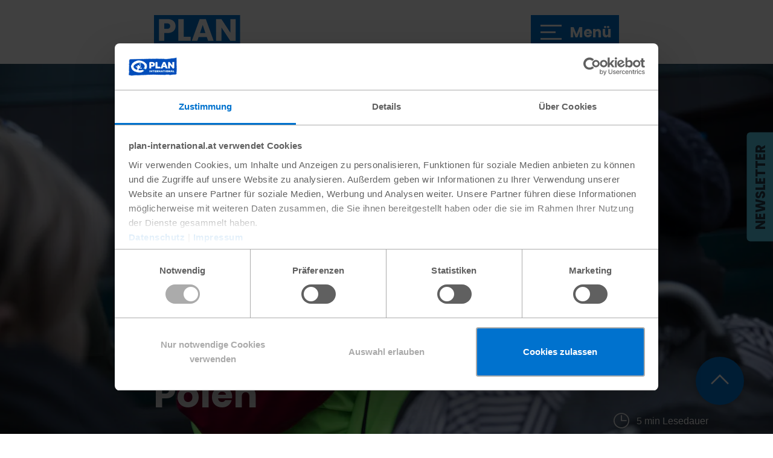

--- FILE ---
content_type: text/html; charset=utf-8
request_url: https://www.plan-international.at/magazin/artikel/aktuelles/soforthilfe-fuer-gefluechtete-menschen-in-polen.html
body_size: 13682
content:
<!DOCTYPE html> <html dir="ltr" lang="de-AT"> <head data-base-url="https://www.plan-international.at/" itemscope="" itemtype="http://schema.org/WebSite"> <meta charset="utf-8"> <!--
	Umsetzung: PSG Plan Service Gesellschaft mbH
	This website is powered by TYPO3 - inspiring people to share!
	TYPO3 is a free open source Content Management Framework initially created by Kasper Skaarhoj and licensed under GNU/GPL.
	TYPO3 is copyright 1998-2026 of Kasper Skaarhoj. Extensions are copyright of their respective owners.
	Information and contribution at https://typo3.org/
--> <link rel="icon" href="/_assets/2fc7dfd2c1c07af62c28bb9b269f63f5/Icons/favicon.ico" type="image/vnd.microsoft.icon"> <title>Soforthilfe für geflüchtete Menschen in Polen | Plan Post Magazin</title> <meta http-equiv="x-ua-compatible" content="IE=edge"> <meta name="description" content="Die 40-jährige Monika koordiniert in Polen die Ankunft, die Versorgung und den Weitertransport der Menschen, die aus dem Nachbarland Ukraine geflohen sind. "> <meta name="keywords" content="Geflüchtete, Krieg, Kinderschutz, Polen"> <meta name="author" content="Sarah Koch"> <meta name="viewport" content="width=device-width, initial-scale=1, shrink-to-fit=no"> <meta property="og:title" content="Soforthilfe für geflüchtete Menschen in Polen"> <meta property="og:type" content="article"> <meta property="og:url" content="https://www.plan-international.at/magazin/artikel/aktuelles/soforthilfe-fuer-gefluechtete-menschen-in-polen.html"> <meta property="og:image" content="https://www.plan-international.at/fileadmin/_processed_/9/d/csm_polen-monica-koordinatorin-plan-international-204770_6e771f8104.jpg"> <meta property="og:image:width" content="1200"> <meta property="og:image:height" content="735"> <meta property="og:image" content="https://www.plan-international.at/_assets/2fc7dfd2c1c07af62c28bb9b269f63f5/Images/Brand/PlanDe/logo-og.png"> <meta property="og:description" content="Die 40-jährige Monika koordiniert in Polen die Ankunft, die Versorgung und den Weitertransport der Menschen, die aus dem Nachbarland Ukraine geflohen sind. "> <meta name="twitter:card" content="summary_large_image"> <link rel="stylesheet" href="/typo3temp/assets/compressed/merged-f3ff4ac13f584c012b7d6f6ff597a91f.css?1768976191" media="all"> <link href="https://www.googletagmanager.com" rel="preconnect"> <link as="font" crossorigin href="https://plan-static.de/Fonts/Ionicons/ionicons.woff2?v=2.0.1" rel="preload"> <link as="font" crossorigin href="https://plan-static.de/Fonts/Poppins/poppins-v21-latin-700.woff2" rel="preload"> <link as="font" crossorigin href="https://plan-static.de/Fonts/Poppins/poppins-v21-latin-regular.woff2" rel="preload"> <link as="worker" href="/_assets/2fc7dfd2c1c07af62c28bb9b269f63f5/Scripts/Worker/worker.js" rel="prefetch"> <meta name="theme-color" content="#0072CE"> <meta name="viewport" content="width=device-width, initial-scale=1, user-scalable=yes"> <script>
    // avoid double submit on form elements
    document.addEventListener('DOMContentLoaded', function() {
        document.querySelectorAll('form:has(.m-form-element)').forEach(function(form) {
            form.addEventListener('submit', function(event) {
                const submitButtons = form.querySelectorAll('[type="submit"]');
                if (0 < submitButtons.length) {
                    submitButtons.forEach(function(button) {
                        button.classList.add('btn-inactive');
                        button.classList.remove('btn-primary', 'btn-secondary');
                    });
                }
                if (form.hasAttribute('data-form-sent')) {
                    event.preventDefault();
                    return false;
                }
                form.setAttribute('data-form-sent', '1');
            });
        });
    })
    //<![CDATA[
    // paths for public assets of extensions
    const publicResourceWebPaths = {
        PsgSiteconf: '/_assets/2fc7dfd2c1c07af62c28bb9b269f63f5/',
    };
    // translations used in JS files
    const translations = {
        'PsgSiteconf.Frontend._Global.pagination.next': 'Weiter',
        'PsgSiteconf.Frontend._Global.pagination.paginationNavigation': 'Paginierte Navigation',
        'PsgSiteconf.Frontend._Global.pagination.previous': 'Zurück',
    };
    //]]>
</script> <link data-mandator="plan-international.at" data-version="2026.01" href="https://plan-static.de/Dist/plan-international.at/magazine/magazine.min.2026.01.css?v=2026.01" id="static-css" media="all" rel="stylesheet" type="text/css"> <style>@font-face{font-display:swap;font-family:Poppins;font-style:normal;font-weight:bold;src:url(https://plan-static.de/Fonts/Poppins/poppins-v21-latin-700.woff2) format('woff2');}</style> <script>var require={urlArgs:'v=2026.01'};</script> <script data-main="/_assets/2fc7dfd2c1c07af62c28bb9b269f63f5/Scripts/plan.js" defer src="/_assets/2fc7dfd2c1c07af62c28bb9b269f63f5/Scripts/require.js"></script> <script defer>(function(w,d,s,l,i){w[l]=w[l]||[];w[l].push({'gtm.start':new Date().getTime(),event:'gtm.js'});var f=d.getElementsByTagName(s)[0],j=d.createElement(s),dl=l!='dataLayer'?'&l='+l:'';j.async=true;j.src='https://sst.plan-international.at/gtm.js?id='+i+dl;f.parentNode.insertBefore(j,f);})(window,document,'script','dataLayer','GTM-TJ4TPV');</script> <link rel="apple-touch-icon" sizes="120x120" href="https://plan-static.de/Images/Brand/Touch/touch-icon-120.png"> <link rel="apple-touch-icon" sizes="152x152" href="https://plan-static.de/Images/Brand/Touch/touch-icon-152.png"> <link rel="apple-touch-icon" sizes="167x167" href="https://plan-static.de/Images/Brand/Touch/touch-icon-167.png"> <link rel="apple-touch-icon" sizes="180x180" href="https://plan-static.de/Images/Brand/Touch/touch-icon-180.png"> <link as="image" fetchpriority="high" href="/fileadmin/_processed_/9/d/csm_polen-monica-koordinatorin-plan-international-204770_046773f621.jpg" media="(min-width: 200px) and (max-width: 477.9px)" rel="preload"> <link as="image" fetchpriority="high" href="/fileadmin/_processed_/9/d/csm_polen-monica-koordinatorin-plan-international-204770_bd74978bd9.jpg" media="(min-width: 478px) and (max-width: 767.9px)" rel="preload"> <link as="image" fetchpriority="high" href="/fileadmin/_processed_/9/d/csm_polen-monica-koordinatorin-plan-international-204770_69e8af73d7.jpg" media="(min-width: 768px) and (max-width: 991.9px)" rel="preload"> <link as="image" fetchpriority="high" href="/fileadmin/_processed_/9/d/csm_polen-monica-koordinatorin-plan-international-204770_92956e5f8a.jpg" media="(min-width: 992px)" rel="preload"> <link rel="canonical" href="https://www.plan-international.at/magazin/artikel/aktuelles/soforthilfe-fuer-gefluechtete-menschen-in-polen.html"> <link rel="alternate" hreflang="de-DE" href="https://www.plan.de/magazin/artikel/aktuelles/soforthilfe-fuer-gefluechtete-menschen-in-polen.html"> <link rel="alternate" hreflang="de-AT" href="https://www.plan-international.at/magazin/artikel/aktuelles/soforthilfe-fuer-gefluechtete-menschen-in-polen.html"> <link rel="alternate" hreflang="x-default" href="https://www.plan.de/magazin/artikel/aktuelles/soforthilfe-fuer-gefluechtete-menschen-in-polen.html"> </head> <body id="top"> <header class="page-header"> <div class="container"> <div class="row"> <div class="col-12 col-md-10 offset-md-1"> <nav aria-label="Menü" class="navbar navbar-expand-lg navbar-light bg-light"> <a href="/magazin.html" target="_self" class="navbar-brand"> <img alt="Logo PlanPOST" src="/_assets/d33efc47f68f0360b769fee02843dd16/Images/plan_international_magazine_logo_negative.svg" width="100" height="100"> <span class="claim"> Das Magazin von Plan International </span> </a> <div class="hamburger-wrapper"> <button class="hamburger hamburger--menu"> <span class="line"></span> <span class="line"></span> <span class="line"></span> <span class="description"> Menü </span> </button> </div> </nav> </div> </div> </div> </header> <section id="main" role="main"> <!--TYPO3SEARCH_begin--> <div id="c68046" class="frame frame-default frame-type-news_newsdetail frame-layout-0 h-space h-space--size-3"> <span id="c72871"></span> <div class="news news-single"> <div class="article" itemscope="itemscope" itemtype="http://schema.org/Article"> <div class="stage"> <div class="image-wrapper"> <div class="box-shadow"></div> <picture> <source media="(min-width: 992px)" srcset="/fileadmin/_processed_/9/d/csm_polen-monica-koordinatorin-plan-international-204770_b70af08d17.jpg"> <source media="(min-width: 768px)" srcset="/fileadmin/_processed_/9/d/csm_polen-monica-koordinatorin-plan-international-204770_69e8af73d7.jpg"> <source media="(min-width: 478px)" srcset="/fileadmin/_processed_/9/d/csm_polen-monica-koordinatorin-plan-international-204770_bd74978bd9.jpg"> <source media="(min-width: 200px)" srcset="/fileadmin/_processed_/9/d/csm_polen-monica-koordinatorin-plan-international-204770_219e7f0518.jpg"> <img alt="" class="img-fluid" data-copyright="Plan International / Mikko Toivonen" height="716" loading="eager" src="/fileadmin/_processed_/9/d/csm_polen-monica-koordinatorin-plan-international-204770_b70af08d17.jpg" title="" width="1440"> </picture> <div class="reading-time"></div> </div> <div class="headline-wrapper"> <h1 itemprop="headline"> Soforthilfe für geflüchtete Menschen in Polen </h1> </div> </div> <div class="container"> <div class="row"> <div class="col-12 col-md-10 offset-md-1"> <ul class="breadcrumb"> <li> <a href="/magazin.html"> Magazin </a> </li> <li> <a href="/magazin/rubrik/aktuelles.html"> Aktuelles </a> </li> <li> Soforthilfe für geflüchtete Menschen in Polen </li> </ul> <div class="info"> <span class="author" itemprop="author" itemscope="itemscope" itemtype="https://schema.org/Person"> Von <span itemprop="name"> Sarah Koch </span> </span> <span class="credit"> Foto: Plan International / Mikko Toivonen </span> </div> <div class="teaser-text" itemprop="description"> <p>Die 40-jährige Monika arbeitet in der Stadtverwaltung der polnischen Stadt Cholm. Seit knapp zwei Wochen koordiniert sie vor Ort die Ankunft, Versorgung und Weiterreise der geflüchteten Menschen, die aus dem Nachbarland Ukraine ankommen. </p> </div> <div class="date"> <time datetime="2022-03-17" itemprop="datePublished"> 17.03.2022 </time> </div> </div> </div> </div> <div class="container"> <div class="row"> <div class="col-12 col-md-10 offset-md-1"> <div class="row"> <div class="col-12 col-lg-6"> <p>In der polnischen Stadt Cholm, nahe der ukrainischen Grenze, arbeitet Monika (40) in der Stadtverwaltung für den Bereich Gesundheit, Menschen und Soziales. Als der bewaffnete Konflikt in der Ukraine eskalierte, kamen Tausende Menschen, die über die Grenze nach Polen flüchteten, nach Cholm. Um ihnen die bestmögliche Unterstützung anzubieten, trat Monika zur Koordinierung der Maßnahmen in Aktion.</p> <p>Zusammen mit Kolleg:innen aus der nahegelegenen Stadt Lublin richtete sie Stationen ein, um dort die geflüchteten Menschen, die in der Region ankommen, aufzunehmen. Monika ist für zwei Aufnahmestellen zuständig: Eine an der Sporthalle, zu der Menschen, die zu Fuß über die Grenze gekommen sind, mit dem Bus gebracht werden, und eine am Hauptbahnhof für diejenigen, <a href="/magazin/artikel/aktuelles/ukraine-katys-flucht-in-die-sicherheit.html" target="_blank" class="link" title="Katy ist mit dem Zug aus der Ukraine geflohen">die mit dem Zug ankommen</a>.</p> </div> </div> </div> </div> </div> <div class="container"> <div class="row mag-layout-1"> <div class="col-12 col-md-10 col-lg-4 offset-md-1 offset-lg-0"> <div class="img-wrapper"> <figure> <picture> <source media="(min-width: 1500px)" srcset="/fileadmin/_processed_/6/0/csm_polen-spielendes-kind-plan-international-204787_d0ce012a55.jpg" width="450"> <source media="(min-width: 992px)" srcset="/fileadmin/_processed_/6/0/csm_polen-spielendes-kind-plan-international-204787_3ca9d579b7.jpg" width="290"> <source media="(min-width: 768px)" srcset="/fileadmin/_processed_/6/0/csm_polen-spielendes-kind-plan-international-204787_11749b6c9b.jpg" width="570"> <img loading="lazy" data-copyright="Plan International / Mikko Toivonen" class="img-fluid" title="Kinder auf der Flucht benötigen Räume, in denen sie geschützt sind und Ablenkung bekommen." alt="Ein Kind spielt auf dem Boden einer Turnhalle, die in ein provisorisches Lager für Geflüchtete umgebaut wurde." src="/fileadmin/_processed_/6/0/csm_polen-spielendes-kind-plan-international-204787_88ed983aeb.jpg" width="510" height="785"> <figcaption> Kinder auf der Flucht benötigen Räume, in denen sie geschützt sind und Ablenkung bekommen. <span class="copyright"> Plan International / Mikko Toivonen </span> </figcaption> </picture> </figure> </div> </div> <div class="col-12 col-md-10 col-lg-7 offset-md-1"> <figure> <picture> <source media="(min-width: 1500px)" srcset="/fileadmin/_processed_/9/7/csm_polen-sachspenden-gefluechtete-204795_a7ed53676d.jpg" width="810"> <source media="(min-width: 992px)" srcset="/fileadmin/_processed_/9/7/csm_polen-sachspenden-gefluechtete-204795_1ac977d553.jpg" width="530"> <source media="(min-width: 768px)" srcset="/fileadmin/_processed_/9/7/csm_polen-sachspenden-gefluechtete-204795_826fac2783.jpg" width="570"> <img loading="lazy" data-copyright="Plan International / Mikko Toivonen" class="img-fluid" title="Ein Team koordiniert die Vergabe von Sachspenden vor Ort." alt="In einem Zimmer stapeln sich Sachspenden, unter anderem ein bunter Teddybär." src="/fileadmin/_processed_/9/7/csm_polen-sachspenden-gefluechtete-204795_8d26c051ce.jpg" width="510" height="313"> <figcaption> Ein Team koordiniert die Vergabe von Sachspenden vor Ort. <span class="copyright"> Plan International / Mikko Toivonen </span> </figcaption> </picture> </figure> <h2>Monica koordiniert die Soforthilfe</h2> <p>„Am Anfang war es sehr unorganisiert und wir hatten nicht genug Leute. Aber jetzt haben wir alle Positionen an den Empfangsstellen besetzt“, erzählt Monica. „Jede Person ist für einen bestimmten Bereich zuständig, sodass die Prozesse jetzt besser laufen. Wir arbeiten in Zweierteams, die für verschiedene Bereiche zuständig sind, zum Beispiel für die Sachspenden, die Logistik, den Transport, medizinische Versorgung, den Kontakt zu ukrainischen Partnerstädten und Konvois mit humanitärer Hilfe für die Ukraine.“</p> <p>Die Menschen kommen auf drei Arten über die Grenze: mit dem Zug, dem Auto oder zu Fuß. Für Fußgänger:innen gibt es drei Grenzübergänge. Von dort aus werden sie von Helfer:innen in das nächstgelegene Aufnahmezentrum gebracht. Monica und ihre Kolleg:innen koordinieren, wie viele Menschen sie in jedes Zentrum bringen können.</p> </div> </div> </div> <div class="container"> <div class="row"> <div class="col-12 col-md-10 offset-md-1"> <div class="row"> <div class="col-12 col-lg-8 offset-lg-4"> <div class="quote"> <blockquote> <p> „Die Menschen legen Hunderte von Kilometern zurück und sind tagelang unterwegs, bevor sie zu uns kommen.“ </p> </blockquote> <div class="author"> <div class="name"> <b>Monica</b><b>, </b>Koordinatorin </div> </div> </div> </div> </div> </div> </div> </div> <div class="container"> <div class="row"> <div class="col-12 col-md-10 offset-md-1"> <div class="row"> <div class="col-12 col-lg-6 offset-lg-6"> <p>In den Aufnahmezentren werden dann die individuellen Bedürfnisse der Menschen abgefragt, um herauszufinden, wie es für sie weitergeht. Viele Menschen haben bereits Adressen in Polen, die sie ansteuern: Sie haben Hotels gebucht, Wohnungen gemietet oder haben Familie und Freunde im Land. Was sie brauchen, sind die nötigen Verkehrsmittel, um an ihr Ziel zu kommen.</p> <p>„Unsere Teams fragen die Menschen nach ihrer Situation. Wenn sie bereits einen Ort haben, an den sie gehen können, sorgen wir dafür, dass sie ihn kostenlos erreichen. Wir haben Busse organisiert, die regelmäßig nach Warschau fahren, und von dort aus können sie mit dem Zug umsonst in andere Städte in Polen reisen.“</p> </div> </div> </div> </div> </div> <div class="container"> <div class="row"> <div class="col-12 col-md-10 offset-md-1"> <div class="owl-carousel owl-theme news-carousel"> <figure> <picture> <source media="(min-width: 992px)" srcset="/fileadmin/_processed_/8/8/csm_polen-bus-gefluechtete-plan-international-204771_5fae6075d9.jpg"> <source media="(min-width: 768px)" srcset="/fileadmin/_processed_/8/8/csm_polen-bus-gefluechtete-plan-international-204771_be82c63553.jpg"> <source media="(min-width: 320px)" srcset="/fileadmin/_processed_/8/8/csm_polen-bus-gefluechtete-plan-international-204771_bcf1c0632d.jpg"> <img loading="lazy" data-copyright="Plan International / Mikko Toivonen" class="img-fluid" title="Der Bus kommt an der Sporthalle an, in ihm sind Neuankömmlinge aus der Ukraine." alt="Ein großer Reisebus voller Menschen steht auf einem Parkplatz." src="/fileadmin/_processed_/8/8/csm_polen-bus-gefluechtete-plan-international-204771_5fae6075d9.jpg" width="1110" height="625"> </picture> <figcaption> Der Bus kommt an der Sporthalle an, in ihm sind Neuankömmlinge aus der Ukraine. © Plan International / Mikko Toivonen </figcaption> </figure> <figure> <picture> <source media="(min-width: 992px)" srcset="/fileadmin/_processed_/4/6/csm_polen-gefluechtete-koordination-plan-international-204776_34eaa42195.jpg"> <source media="(min-width: 768px)" srcset="/fileadmin/_processed_/4/6/csm_polen-gefluechtete-koordination-plan-international-204776_13826302dc.jpg"> <source media="(min-width: 320px)" srcset="/fileadmin/_processed_/4/6/csm_polen-gefluechtete-koordination-plan-international-204776_6bf6beb86c.jpg"> <img loading="lazy" data-copyright="Plan International / Mikko Toivonen" class="img-fluid" title="Monica koordiniert die Unterstützung für neu angekommene gefluechtete Menschen aus der Ukraine." alt="Monica steht in eine gelbe Warnweste gekleidet vor einem Bus, inmitten von Menschen." src="/fileadmin/_processed_/4/6/csm_polen-gefluechtete-koordination-plan-international-204776_34eaa42195.jpg" width="1110" height="625"> </picture> <figcaption> Monica koordiniert die Unterstützung für neu angekommene gefluechtete Menschen aus der Ukraine. © Plan International / Mikko Toivonen </figcaption> </figure> <figure> <picture> <source media="(min-width: 992px)" srcset="/fileadmin/_processed_/5/5/csm_polen-aufnahmezentrum-gefluechtete-sporthalle-plan-international-204768_62e4787d30.jpg"> <source media="(min-width: 768px)" srcset="/fileadmin/_processed_/5/5/csm_polen-aufnahmezentrum-gefluechtete-sporthalle-plan-international-204768_7be9221422.jpg"> <source media="(min-width: 320px)" srcset="/fileadmin/_processed_/5/5/csm_polen-aufnahmezentrum-gefluechtete-sporthalle-plan-international-204768_6f0e221f8a.jpg"> <img loading="lazy" data-copyright="Plan International / Mikko Toivonen" class="img-fluid" title="Der Bus kommt an der Sporthalle an, in ihm sind Neuankömmlinge aus der Ukraine." alt="Die große Sporthalle in Cholm. Auf dem Parkplatz davor stehen Autos. " src="/fileadmin/_processed_/5/5/csm_polen-aufnahmezentrum-gefluechtete-sporthalle-plan-international-204768_62e4787d30.jpg" width="1110" height="625"> </picture> <figcaption> Die Sporthalle in Cholm wird als Empfangszentrum genutzt. © Plan International / Mikko Toivonen </figcaption> </figure> <figure> <picture> <source media="(min-width: 992px)" srcset="/fileadmin/_processed_/e/2/csm_polen-aufnahmezentrum-gefluechtete-innen-plan-international-204767_0ff3c82218.jpg"> <source media="(min-width: 768px)" srcset="/fileadmin/_processed_/e/2/csm_polen-aufnahmezentrum-gefluechtete-innen-plan-international-204767_f37c0915ec.jpg"> <source media="(min-width: 320px)" srcset="/fileadmin/_processed_/e/2/csm_polen-aufnahmezentrum-gefluechtete-innen-plan-international-204767_1e72a4eb85.jpg"> <img loading="lazy" data-copyright="Plan International / Mikko Toivonen" class="img-fluid" title="In der Sporthalle werden die Menschen nach ihren Bedürfnissen gefragt." alt="Eine große Menschenschlange steht in der Sporthalle vor einem Tisch, an dem Helfer:innen sitzen" src="/fileadmin/_processed_/e/2/csm_polen-aufnahmezentrum-gefluechtete-innen-plan-international-204767_0ff3c82218.jpg" width="1110" height="625"> </picture> <figcaption> In der Sporthalle werden die Menschen nach ihren Bedürfnissen gefragt. © Plan International / Mikko Toivonen </figcaption> </figure> <figure> <picture> <source media="(min-width: 992px)" srcset="/fileadmin/_processed_/a/0/csm_polen-sachspenden-plan-international-204789_500fc99a24.jpg"> <source media="(min-width: 768px)" srcset="/fileadmin/_processed_/a/0/csm_polen-sachspenden-plan-international-204789_b9350fda61.jpg"> <source media="(min-width: 320px)" srcset="/fileadmin/_processed_/a/0/csm_polen-sachspenden-plan-international-204789_12e95d39a3.jpg"> <img loading="lazy" data-copyright="Plan International / Mikko Toivonen" class="img-fluid" title="Monica überprüft, ob noch genug Windeln und Feuchttücher für Babys auf Lager sind." alt="Monika steht in einem Raum inmitten von Bergen von Sachspenden." src="/fileadmin/_processed_/a/0/csm_polen-sachspenden-plan-international-204789_500fc99a24.jpg" width="1110" height="625"> </picture> <figcaption> Monica überprüft, ob noch genug Windeln und Feuchttücher für Babys auf Lager sind. © Plan International / Mikko Toivonen </figcaption> </figure> <figure> <picture> <source media="(min-width: 992px)" srcset="/fileadmin/_processed_/1/3/csm_polen-sachspenden-teddybaer-plan-international-204791_75a4a7e487.jpg"> <source media="(min-width: 768px)" srcset="/fileadmin/_processed_/1/3/csm_polen-sachspenden-teddybaer-plan-international-204791_63dc303906.jpg"> <source media="(min-width: 320px)" srcset="/fileadmin/_processed_/1/3/csm_polen-sachspenden-teddybaer-plan-international-204791_f0b4255811.jpg"> <img loading="lazy" data-copyright="Plan International / Mikko Toivonen" class="img-fluid" title="Menschen haben auch Anziehsachen und Spielzeug für die Menschen, die aus der Ukraine ankommen, gespendet." alt="Ein Teddybär sitzt auf einem Haufen gespendeter Anziehsachen." src="/fileadmin/_processed_/1/3/csm_polen-sachspenden-teddybaer-plan-international-204791_75a4a7e487.jpg" width="1110" height="625"> </picture> <figcaption> Menschen haben auch Anziehsachen und Spielzeug für die Menschen, die aus der Ukraine ankommen, gespendet. © Plan International / Mikko Toivonen </figcaption> </figure> <figure> <picture> <source media="(min-width: 992px)" srcset="/fileadmin/_processed_/a/e/csm_polen-sporthalle-gefluechtete-plan-international-204781_4901c8d473.jpg"> <source media="(min-width: 768px)" srcset="/fileadmin/_processed_/a/e/csm_polen-sporthalle-gefluechtete-plan-international-204781_346773b69d.jpg"> <source media="(min-width: 320px)" srcset="/fileadmin/_processed_/a/e/csm_polen-sporthalle-gefluechtete-plan-international-204781_4395761fad.jpg"> <img loading="lazy" data-copyright="Plan International / Mikko Toivonen" class="img-fluid" title="In der Sporthalle wurden Ruhemöglichkeiten für die Ankömmlinge errichtet." alt="In der Sporthalle stehen Reihenweise Liegen, die durch Sichtschutz voneinander getrennt sind. " src="/fileadmin/_processed_/a/e/csm_polen-sporthalle-gefluechtete-plan-international-204781_4901c8d473.jpg" width="1110" height="625"> </picture> <figcaption> In der Sporthalle wurden Ruhemöglichkeiten für die Ankömmlinge errichtet. © Plan International / Mikko Toivonen </figcaption> </figure> </div> </div> </div> </div> <div class="container"> <div class="row"> <div class="col-12 col-md-10 offset-md-1"> <div class="row"> <div class="col-12 col-lg-6"> <h2>Cholm als Zwischenstation für geflüchtete Menschen</h2> <p>Es gibt aber auch viele geflüchtete Menschen, die niemanden in Polen kennen. Die nicht wissen, wo sie die nächste Nacht verbringen können. Um für diese Menschen eine Unterkunft zu finden, setzen sich die Koordinator:innen in Cholm mit kleineren Städten in Polen in Verbindung. „Wir bemühen uns dabei auch direkt, die Kinder in Schulen unterzubringen, damit sie hier in Polen so schnell wie möglich ein mehr oder weniger geregeltes Leben beginnen können“, sagt Monika.</p> <p>Die 40-Jährige erzählt, dass nachts die schlimmste Zeit ist - die meisten Menschen kommen hier zwischen 19 Uhr abends bis 4 Uhr morgens an. „Einige bleiben nur kurz, und warten auf eine Person, die sie abholt. Für sie haben wir einen Ruhebereich eingerichtet, wo es Sandwiches gibt, Waschräume und kostenlose SIM-Karten. Da die Ukraine kein EU-Mitglied ist, ist es für sie teuer, ihre eigenen Telefone zu benutzen. Für die Menschen, die länger bleiben und von weither kommen, gibt es auch Betten zum Schlafen.“</p> <p>Zurzeit passieren täglich etwa 1.000 Menschen die Sporthalle in Cholm. Dort gibt es allerdings nur Betten für 500 Personen. Im alten Supermarkt in der Nähe werden aktuell jedoch weitere 1.500 bis 2.000 Betten vorbereitet. „Es ist eine große Rotation von Menschen, die kommen und gehen. Es sieht sehr chaotisch aus, aber inzwischen wissen wir alle, was zu tun ist“, berichtet Monika.</p> </div> </div> </div> </div> </div> <div class="container"> <div class="row mag-layout-1"> <div class="col-12 col-md-10 col-lg-4 offset-md-1 offset-lg-0"> <div class="img-wrapper"> <figure> <picture> <source media="(min-width: 1500px)" srcset="/fileadmin/_processed_/d/1/csm_polen-monica-gefluechtete-plan-international-204794_749542832a.jpg" width="450"> <source media="(min-width: 992px)" srcset="/fileadmin/_processed_/d/1/csm_polen-monica-gefluechtete-plan-international-204794_9268e32a4b.jpg" width="290"> <source media="(min-width: 768px)" srcset="/fileadmin/_processed_/d/1/csm_polen-monica-gefluechtete-plan-international-204794_aa2924cf9f.jpg" width="570"> <img loading="lazy" data-copyright="Plan International / Mikko Toivonen" class="img-fluid" title="Monica sorgt dafür, dass die Prozesse laufen und die Menschen bestmögliche Unterstützung erhalten." alt="Monica steht in einer Aufnahmestation und spricht mit zwei Menschen. Sie trägte eine gelbe Warnweste und einen Mund-Nasen-Schutz." src="/fileadmin/_processed_/d/1/csm_polen-monica-gefluechtete-plan-international-204794_1e849d8d80.jpg" width="510" height="725"> <figcaption> Monica sorgt dafür, dass die Prozesse laufen und die Menschen bestmögliche Unterstützung erhalten. <span class="copyright"> Plan International / Mikko Toivonen </span> </figcaption> </picture> </figure> </div> </div> <div class="col-12 col-md-10 col-lg-7 offset-md-1"> <figure> <picture> <source media="(min-width: 1500px)" srcset="/fileadmin/_processed_/3/a/csm_polen-unterkunft-gefluechtete-plan-international-204784_4ab9c0916b.jpg" width="810"> <source media="(min-width: 992px)" srcset="/fileadmin/_processed_/3/a/csm_polen-unterkunft-gefluechtete-plan-international-204784_d2123705fb.jpg" width="530"> <source media="(min-width: 768px)" srcset="/fileadmin/_processed_/3/a/csm_polen-unterkunft-gefluechtete-plan-international-204784_41057bb614.jpg" width="570"> <img loading="lazy" data-copyright="Plan International / Mikko Toivonen" class="img-fluid" title="In einer Turnhalle wurden Liegen aufgestellt, damit die Menschen nach ihrer langen Flucht ausruhen können." alt="In einer Turnhalle wurden Liegen aufgestellt und durch Trennwände separiert, damit Menschen sich ausruhen können." src="/fileadmin/_processed_/3/a/csm_polen-unterkunft-gefluechtete-plan-international-204784_bd7732ada6.jpg" width="510" height="313"> <figcaption> In einer Turnhalle wurden Liegen aufgestellt, damit die Menschen nach ihrer langen Flucht ausruhen können. <span class="copyright"> Plan International / Mikko Toivonen </span> </figcaption> </picture> </figure> <h2>Plan sorgt für Kinderschutz</h2> <p>Plan International ist in Polen, Rumänien und der Republik Moldau vor Ort, um die lokalen Organisationen bei der <a href="/magazin/artikel/aktuelles/wir-wollen-zurueck-nach-hause.html" target="_blank" class="link" title="Lesen Sie hier die Geschichte von geflüchteten Familien in Rumänien">Bewältigung der humanitären Krise</a> zu unterstützen. 2,4 Millionen Menschen sind in den vergangen zwei Wochen aus der Ukraine in die Europäische Union geflohen&nbsp;– und ein Ende ist nicht in Sicht. Die Behörden bemühen sich, Unterkünfte, Schule und Sozialdienste auszubauen, um die Menschen zu betreuen.</p> <p>Lotte Claessens vom Nothilfeteam von Plan International ist in Polen vor Ort, um einen Überblick über die Bedürfnisse der Menschen zu gewinnen und Partnerorganisationen zu unterstützen. „Die Kinder und ihre Eltern sind extrem verängstigt, sie wissen nicht, was passieren wird – sowohl in ihrem Heimatland, der Ukraine, als auch jetzt in ihrem Ankunftsland“, berichtet sie.</p> </div> </div> </div> <div class="container"> <div class="row"> <div class="col-12 col-md-10 offset-md-1"> <div class="row"> <div class="col-12 col-lg-6"> <div class="quote"> <blockquote> <p> „Für die Kinder ist es äußerst wichtig, dass wir sie durch Aktivitäten unterstützen, die ihnen helfen, sich zu entspannen und sich normal zu fühlen.“ </p> </blockquote> <div class="author"> <div class="name"> <b>Lotte Claessens</b><b>, </b>Spezialistin für Kinderschutz in Notsituationen </div> </div> </div> </div> <div class="col-12 col-lg-5 offset-lg-1"> <p>Der Fokus der Arbeit von Plan International liegt auf <a href="/magazin/artikel/aktuelles/kindern-und-frieden-eine-chance-geben.html" target="_blank" class="link" title="Diese News jetzt komplett lesen">dem Schutz von Kindern</a>. Sie brauchen sichere Räume und psychosoziale Betreuung, damit sie der Krise entkommen und möglicherweise traumatische Erlebnisse in geschütztem Rahmen verarbeiten können. „Für die Kinder ist es äußerst wichtig, dass wir sie durch Aktivitäten unterstützen, die ihnen helfen, sich zu entspannen und sich normal zu fühlen", erklärt Claessens. „Das sind zum Beispiel Spielaktivitäten, die sie von der momentanen Situation ablenken können. Und für Kinder ist es auch sehr wichtig, dass ihre Eltern unterstützt werden, denn wenn ihre Eltern gestresst sind, spüren das auch die Kinder.“</p> <p>In Polen entwickelt Plan International darüber hinaus einen Bildungsplan, um sicherzustellen, dass geflüchtete Kinder so schnell wie möglich Zugang zu Bildung&nbsp;– und damit zu einem kleinen Stück Normalität – erhalten: „Die Organisationen bereiten sich jetzt gemeinsam mit den Schulen darauf vor, dass ukrainische Kinder zusammen mit polnischen Kindern in die Schulen gehen können. Wir sehen, dass hier eine Menge Vorbereitungen für eine langfristige Situation getroffen werden, in der möglicherweise Millionen von Ukrainer:innen in Polen aufgenommen werden.“</p> </div> </div> </div> </div> </div> <div id="c75410" class="frame frame-default frame-type-shortcut frame-layout-0 h-space h-space--size-3"> <div class="container"> <div class="row"> <div class="col-12 col-md-10 offset-md-1"> <div class="row"> <div class="col-12"> <div class="teaser-donation teaser-donation-yellow teaser-large"> <div class="row"> <div class="col-12"> <h2> Spenden für die Ukraine </h2> </div> <div class="col-12 col-lg-6"> <figure> <picture> <source media="(min-width: 768px)" srcset="/fileadmin/_processed_/0/3/csm_rumaenien-gefluechtete-ukraine-plan-international-kind-frosch-202203-ROU-02-lpr_612af3929f.png"> <source media="(min-width: 200px)" srcset="/fileadmin/_processed_/0/3/csm_rumaenien-gefluechtete-ukraine-plan-international-kind-frosch-202203-ROU-02-lpr_db9180f989.png"> <img loading="lazy" data-copyright="" class="img-fluid" src="/fileadmin/_processed_/0/3/csm_rumaenien-gefluechtete-ukraine-plan-international-kind-frosch-202203-ROU-02-lpr_d3f76ac753.png" width="427" height="333" alt=""> <figcaption> </figcaption> </picture> </figure> </div> <div class="col-12 col-lg-6"> <p>Der Bedarf an humanitärer Hilfe für die vom Konflikt in der Ukraine betroffenen Kinder steigt stündlich an. Wir werden mit Organisationen zusammenarbeiten, die bereits vor Ort sind, um sicherzustellen, dass Kindern und ihren Familien sofort geholfen wird, wenn sie die Grenze zur Ukraine überqueren. Unser Fokus wird dabei auf dem Kinderschutz, der psychosozialen Unterstützung, Zugang zu Lern- und Spielmöglichkeiten sowie der Sensibilisierung für die Risiken geschlechtsspezifischer Gewalt liegen.</p> <a href="/spenden/nothilfe-fuer-ukraine.html" target="_blank" class="btn btn-yellow gtm-magazine-cta"> Jetzt helfen </a> </div> </div> </div> </div> </div> </div> </div> </div> </div> <div class="container"> <div class="row"> <div class="col-12 col-md-10 offset-md-1"> <div id="as-shariff"> <h3> Sie mögen diesen Artikel? Teilen Sie ihn gerne. </h3> <ul class="as-shariff"> <li> <a data-rel="popup" rel="nofollow" title="Bei Facebook teilen" role="button" aria-label="Bei Facebook teilen" target="_blank" href="https://www.facebook.com/sharer/sharer.php?u=https%3A%2F%2Fwww.plan-international.at%2Fmagazin%2Fartikel%2Faktuelles%2Fsoforthilfe-fuer-gefluechtete-menschen-in-polen.html"> <img alt="Facebook" src="/_assets/d33efc47f68f0360b769fee02843dd16/Images/ico-fb-db.svg"> </a> </li> <li> <a data-rel="popup" rel="nofollow" title="Bei WhatsApp teilen" role="button" aria-label="Bei WhatsApp teilen" target="_blank" href="whatsapp://send?text=Empfehlenswerter%20Beitrag%20https%3A%2F%2Fwww.plan-international.at%2Fmagazin%2Fartikel%2Faktuelles%2Fsoforthilfe-fuer-gefluechtete-menschen-in-polen.html"> <img alt="WhatsApp" src="/_assets/d33efc47f68f0360b769fee02843dd16/Images/ico-whatsapp-db.svg"> </a> </li> <li> <a data-rel="popup" rel="nofollow" title="Bei LinkedIn teilen" role="button" aria-label="Bei LinkedIn teilen" target="_blank" href="https://www.linkedin.com/sharing/share-offsite/?url=https%3A%2F%2Fwww.plan-international.at%2Fmagazin%2Fartikel%2Faktuelles%2Fsoforthilfe-fuer-gefluechtete-menschen-in-polen.html"> <img alt="LinkedIn" src="/_assets/d33efc47f68f0360b769fee02843dd16/Images/ico-li-db.svg"> </a> </li> <li> <a data-rel="popup" rel="nofollow" title="Bei Xing teilen" role="button" aria-label="Bei Xing teilen" target="_blank" href="https://www.xing.com/spi/shares/new?url=https%3A%2F%2Fwww.plan-international.at%2Fmagazin%2Fartikel%2Faktuelles%2Fsoforthilfe-fuer-gefluechtete-menschen-in-polen.html"> <img alt="Xing" src="/_assets/d33efc47f68f0360b769fee02843dd16/Images/ico-xing-db.svg"> </a> </li> </ul> </div> </div> </div> </div> <div class="news-related-wrap"> <div class="_news-related _news-related-news"> <div class="container"> <div class="row"> <div class="col-12 col-lg-10 offset-lg-1"> <h3> Weitere Beiträge </h3> <div class="row"> <div class="col-12 col-md-4"> <div class="news-teaser"> <div class="box-shadow"></div> <span class="tag" itemprop="keywords">#Migration</span> <img loading="lazy" data-copyright="Anna Laura Jacobi" class="img-fluid" title="Illustration" alt="Ankommen in Deutschland" src="/fileadmin/_processed_/9/c/csm_kinderbuch_cover_277b8c08c5.png" width="545" height="545"> <h4> Kinderbuch für geflüchtete Familien in Deutschland </h4> <a title="Kinderbuch für geflüchtete Familien in Deutschland" target="_self" href="/magazin/artikel/aktuelles/kinderbuch-fuer-gefluechtete-familien-in-deutschland.html"> Zum Artikel </a> </div> </div> <div class="col-12 col-md-4"> <div class="news-teaser"> <div class="box-shadow"></div> <span class="tag" itemprop="keywords">#Katastrophenschutz</span> <img loading="lazy" data-copyright="Plan International" class="img-fluid" alt="Auf einer Straße voller Geröll laufen mehrere Personen" src="/fileadmin/_processed_/8/6/csm_erdrutsch-in-nord-indien_202508-IND-15_62964b8ab0.jpg" width="545" height="545"> <h4> Risiken reduzieren, Leben schützen </h4> <a title="Risiken reduzieren, Leben schützen" target="_self" href="/magazin/artikel/plan-intern/katastrophen-vorsorge-risiken-reduzieren-leben-schuetzen.html"> Zum Artikel </a> </div> </div> <div class="col-12 col-md-4"> <div class="news-teaser"> <div class="box-shadow"></div> <span class="tag" itemprop="keywords">#Humanitäre Hilfe</span> <img loading="lazy" data-copyright="Peter Amgad" class="img-fluid" alt="Eine Mitarbeiterin von Plan-International steht in einem Lager und packt Kartons, auf denen ein Plan-Logo drauf ist" src="/fileadmin/_processed_/2/b/csm_hilfslieferung-gaza-plan-international-202406-EGY-13_lpr_acdfe534da.jpg" width="545" height="545"> <h4> Hilfe in Gaza stark beeinträchtigt </h4> <a title="Hilfe in Gaza stark beeinträchtigt" target="_self" href="/magazin/artikel/aktuelles/hilfe-in-gaza-stark-beeintraechtigt.html"> Zum Artikel </a> </div> </div> </div> </div> </div> </div> </div> </div> <ul class="tags"> <li> <a href="/magazin/rubrik/hashtag-kinderschutz-in-notsituationen.html"> <span class="tag-title"> #Kinderschutz in Notsituationen </span> </a> </li> <li> <a href="/magazin/rubrik/hashtag-polen.html"> <span class="tag-title"> #Polen </span> </a> </li> <li> <a href="/magazin/rubrik/hashtag-ukraine.html"> <span class="tag-title"> #Ukraine </span> </a> </li> <li> <a href="/magazin/rubrik/hashtag-flucht.html"> <span class="tag-title"> #Flucht </span> </a> </li> <li> <a href="/magazin/rubrik/hashtag-humanitaere-hilfe.html"> <span class="tag-title"> #Humanitäre Hilfe </span> </a> </li> <li> <a href="/magazin/rubrik/hashtag-kinderschutz.html"> <span class="tag-title"> #Kinderschutz </span> </a> </li> <li> <a href="/magazin/rubrik/hashtag-europa.html"> <span class="tag-title"> #Europa </span> </a> </li> <li> <a href="/magazin/rubrik/hashtag-kinder-in-krisen.html"> <span class="tag-title"> #Kinder in Krisen </span> </a> </li> </ul> </div> </div> </div> <!--TYPO3SEARCH_end--> </section> <div class="newsletter py-3" id="newsletter" role="complementary"> <div class="container"> <div class="row"> <div class="col-md-10 col-lg-6 offset-md-1"> <div class="mb-3 mb-lg-0"> <div id="c70291" class="frame frame-default frame-type-text frame-layout-0 h-space h-space--size-3"> <h2>Abonnieren Sie unseren Newsletter</h2> <p>Engagieren Sie sich mit uns für eine gerechte Welt!&nbsp;Registrieren Sie sich jetzt für unseren&nbsp;kostenlosen Newsletter<strong>.&nbsp;</strong></p> <p>Widerruf jederzeit möglich. Bitte beachten Sie unsere&nbsp;<a href="/datenschutz.html" target="_blank" class="link" title="Weitere Informationen zum Datenschutz im neuen Fenster anzeigen">Datenschutzerklärung</a>&nbsp;sowie unsere&nbsp;<a href="/wie-wir-arbeiten/safeguarding-heisst-kinder-innerhalb-unserer-organisation-schuetzen.html" target="_blank" class="link" title="Weitere Informationen zur Kinderschutzrichtlinie im neuen Fenster anzeigen">Kinderschutzrichtlinie</a></p> </div> </div> </div> <div class="col-md-10 col-lg-4 d-flex flex-column justify-content-center offset-md-1 offset-lg-0"> <form method="post" name="newsletter" class="d-flex flex-column" action="/newsletter/abo/anmelden.html?tx_psgsiteconf_newsletter%5BentryChannel%5D=OnlinePlanMagazine&amp;cHash=86337b89b7bee15977677878023b73de"> <div> <input type="hidden" name="tx_psgsiteconf_newsletter[__referrer][@extension]" value="PsgSiteconf"> <input type="hidden" name="tx_psgsiteconf_newsletter[__referrer][@controller]" value="PageLayout"> <input type="hidden" name="tx_psgsiteconf_newsletter[__referrer][@action]" value="newsletterFooterForm"> <input type="hidden" name="tx_psgsiteconf_newsletter[__referrer][arguments]" value="YTowOnt968c8dc0d50fc4e93dbff92a154ae014ad35cf34e"> <input type="hidden" name="tx_psgsiteconf_newsletter[__referrer][@request]" value="{&quot;@extension&quot;:&quot;PsgSiteconf&quot;,&quot;@controller&quot;:&quot;PageLayout&quot;,&quot;@action&quot;:&quot;newsletterFooterForm&quot;}ab457eb136619b5d338a648f819480f9f7ff183f"> <input type="hidden" name="tx_psgsiteconf_newsletter[__trustedProperties]" value="{&quot;transplant&quot;:1,&quot;planned&quot;:1,&quot;pageUid&quot;:1,&quot;planar&quot;:1}46492d9b220d73bdce189a4923f801873c5407aa"> </div> <div class="m-form-element mb-3"> <label class="a-label" for="planned"> Ihre E-Mail-Adresse </label> <div class="a-input-group"> <span class="a-input__prepend ion ion-email"></span> <input aria-hidden="true" aria-label="E-Mail-Adresse" autocomplete="off" hidden="hidden" class="a-input" tabindex="-1" type="text" name="tx_psgsiteconf_newsletter[transplant]"> <input placeholder=" " pattern="\w+([\-\+.]\w+)*@\w+([\-.]\w+)*\.\w+([\-.]\w+)*" class="a-input" id="planned" title="Bitte E-Mail-Adresse für die Anmeldung zum Newsletter angeben." type="text" name="tx_psgsiteconf_newsletter[planned]" required="required"> </div> </div> <button class="align-self-center align-self-lg-end btn" type="submit"> Anmelden </button> <input type="hidden" name="tx_psgsiteconf_newsletter[pageUid]" value="2518"> <input autocomplete="off" type="hidden" name="tx_psgsiteconf_newsletter[planar]" value=""> </form> </div> </div> </div> <div class="btn-nl"> <a href="#newsletter"> Newsletter </a> </div> </div> <footer class="mt-auto"> <div class="container"> <div class="row"> <div class="col-12 col-md-10 offset-md-1"> <div class="row"> <div class="col-12 col-lg-3 col-xl-4"> <img alt="Logo Plan International" class="img-fluid brand" src="/_assets/d33efc47f68f0360b769fee02843dd16/Images/plan-logo-rgb-white@3x.webp"> <div id="c70782" class="frame frame-default frame-type-text frame-layout-0 h-space h-space--size-3"> <p>Plan International ist als eines der ältesten Kinderhilfswerke in mehr als 45 Ländern Asiens, Afrikas und Lateinamerikas tätig – unabhängig von Religion und Politik.</p> </div> <a href="/jetzt-spenden.html" target="_blank" class="btn btn-yellow gtm-magazine-cta"> Unterstütze Plan</a> </div> <nav aria-labelledby="magazine-footer-navigation-header-topics" class="col-12 col-lg-3 col-xl-2"> <h3 id="magazine-footer-navigation-header-topics"> Themen </h3> <ul> <li class="nav-item"> <a class="nav-link" href="/magazin/rubrik/aktuelles.html"> Aktuelles </a> </li> <li class="nav-item"> <a class="nav-link" href="/magazin/rubrik/weltgeschichten.html"> Weltgeschichten </a> </li> <li class="nav-item"> <a class="nav-link" href="/magazin/rubrik/menschen-und-projekte.html"> Menschen und Projekte </a> </li> <li class="nav-item"> <a class="nav-link" href="/magazin/rubrik/gleichberechtigung.html"> Gleichberechtigung </a> </li> <li class="nav-item"> <a class="nav-link" href="/magazin/rubrik/plan-intern.html"> Plan intern </a> </li> </ul> </nav> <nav aria-labelledby="magazine-footer-navigation-header-partner-countries" class="col-12 col-lg-3"> <h3 id="magazine-footer-navigation-header-partner-countries"> Unsere Partnerländer </h3> <ul> <li><a href="/magazin/unsere-partnerlaender.html" target="_self">Länderübersicht</a></li> </ul> </nav> <nav aria-label="Unsere Schwerpunkte & Social Media" class="col-12 col-lg-3"> <h3>Unsere Schwerpunkte</h3><ul><li><a href="/magazin/schwerpunkte.html" target="_self">Zur Übersicht</a></li></ul> <h3 class="follow-us"> Folgen Sie uns </h3> <ul class="follow-us"> <li> <a href="https://www.facebook.com/planoesterreich" rel="noopener" target="_blank"> <img alt="Facebook" src="/_assets/d33efc47f68f0360b769fee02843dd16/Images/ico-fb-wh.svg" width="13" height="28"> </a> </li> <li> <a href="https://www.instagram.com/Plan_Austria/" rel="noopener" target="_blank"> <img alt="Instagram" src="/_assets/d33efc47f68f0360b769fee02843dd16/Images/ico-insta-wh.svg" width="26" height="26"> </a> </li> <li> <a href="https://www.youtube.com/channel/UCsRl6xW1k3cHfhIMUrV4dRQ" rel="noopener" target="_blank"> <img alt="YouTube" src="/_assets/d33efc47f68f0360b769fee02843dd16/Images/ico-yt-wh.svg" width="28" height="20"> </a> </li> <li> <a href="https://www.linkedin.com/company/plan-international-österreich/" rel="noopener" target="_blank"> <img alt="LinkedIn" src="/_assets/d33efc47f68f0360b769fee02843dd16/Images/ico-li-wh.svg" width="23" height="23"> </a> </li> </ul> </nav> </div> <div class="abbinder"> <div class="row"> <nav aria-label="Rechtliches" class="col-12 col-xl-8 order-xl-2"> <ul class="legal-nav"><li><a href="/kontakt.html" target="_self">Kontakt</a></li><li><a href="/impressum.html" target="_self" title="Impressum">Impressum Plan International</a></li><li><a href="/magazin/impressum.html" target="_self" title="Impressum">Impressum PlanPost</a></li><li><a href="/datenschutz.html" target="_self">Datenschutz</a></li><li><a href="/datenschutz/cookies.html" target="_self">Cookies</a></li><li><a href="/wie-wir-arbeiten/safeguarding-heisst-kinder-innerhalb-unserer-organisation-schuetzen.html" target="_self">Safeguarding und Kinderschutzrichtlinie</a></li><li><a class="js-copyright" href="#">Bildnachweise</a></li></ul> </nav> <div class="col-12 col-xl-4 order-xl-1"> <span class="copyright"> &copy; 2026 - Plan International </span> </div> </div> </div> </div> </div> </div> </footer> <nav class="navbar-collapse" inert> <button aria-label="Menü schließen" class="hamburger"> <img src="/_assets/d33efc47f68f0360b769fee02843dd16/Images/close.svg" width="25" height="23" alt=""> </button> <search class="tx-solr"> <form method="get" class="mt-5" action="/suche.html" data-suggest="/suche?type=7384" data-suggest-header="Top Results" accept-charset="utf-8"> <div class="m-form-element"> <label class="a-label" for="solr"> Bitte geben Sie Ihren Suchbegriff ein </label> <div class="a-input-group"> <input class="a-input" id="solr" minlength="3" name="tx_solr[q]" type="text" value=""> <button aria-label="Jetzt suchen" class="a-input__append a-input__append--button ion ion-search" data-wcag="Suchen" type="submit"> </button> </div> </div> <input name="tx_solr[source]" type="hidden" value="magazine"> </form> </search> <ul class="navbar-nav mr-auto"> <li class="nav-item"> <a class="nav-link" href="/magazin/rubrik/aktuelles.html"> Aktuelles </a> </li> <li class="nav-item"> <a class="nav-link" href="/magazin/rubrik/weltgeschichten.html"> Weltgeschichten </a> </li> <li class="nav-item"> <a class="nav-link" href="/magazin/rubrik/menschen-und-projekte.html"> Menschen und Projekte </a> </li> <li class="nav-item"> <a class="nav-link" href="/magazin/rubrik/gleichberechtigung.html"> Gleichberechtigung </a> </li> <li class="nav-item"> <a class="nav-link" href="/magazin/rubrik/plan-intern.html"> Plan intern </a> </li> <li class="nav-item"><a href="/magazin/magazin-download.html" target="_self">Magazin Download</a></li><li class="nav-item"><a href="/magazin/unsere-partnerlaender.html" target="_self">Unsere Partnerländer</a></li> </ul> <ul class="follow-us"> <li> <a href="https://www.facebook.com/planoesterreich" rel="noopener" target="_blank"> <img alt="Facebook" src="/_assets/d33efc47f68f0360b769fee02843dd16/Images/ico-fb-db.svg" width="13" height="28"> </a> </li> <li> <a href="https://www.instagram.com/Plan_Austria/" rel="noopener" target="_blank"> <img alt="Instagram" src="/_assets/d33efc47f68f0360b769fee02843dd16/Images/ico-insta-db.svg" width="26" height="26"> </a> </li> <li> <a href="https://www.youtube.com/channel/UCsRl6xW1k3cHfhIMUrV4dRQ" rel="noopener" target="_blank"> <img alt="YouTube" src="/_assets/d33efc47f68f0360b769fee02843dd16/Images/ico-yt-db.svg" width="28" height="20"> </a> </li> <li> <a href="https://www.linkedin.com/company/plan-international-österreich/" rel="noopener" target="_blank"> <img alt="LinkedIn" src="/_assets/d33efc47f68f0360b769fee02843dd16/Images/ico-li-db.svg" width="24" height="24"> </a> </li> </ul> <div class="plan-int"> <span> Das Magazin von </span> <a href="/" target="_self"> <img alt="Logo Plan International" class="img-fluid" src="/_assets/d33efc47f68f0360b769fee02843dd16/Images/plan-logo-rgb-blue@3x.webp"> </a> </div> <a href="/jetzt-spenden.html" target="_blank" class="btn btn-yellow gtm-magazine-cta"> Unterstütze Plan</a> </nav> <div class="overlay"></div> <script src="/typo3temp/assets/compressed/merged-0c489658f831e191c5f9290dccf44b72.js?1768976191"></script> <script src="/typo3temp/assets/compressed/merged-22cc806184f3c1b7fa41db99eee6331f.js?1768976191"></script> <html data-namespace-typo3-fluid="true"> <script>
    //<![CDATA[
    window.dataLayer = window.dataLayer || [];
    window.dataLayer.push({'contentGroup': 'magazin'});
    window.dataLayer.push({'event': 'remarketing', 'google_tag_params': window.google_tag_params});
    //]]>
</script> </html> <img alt="" hidden rel="nofollow" src="/magazin/artikel/aktuelles/soforthilfe-fuer-gefluechtete-menschen-in-polen?type=1631563162"> </body> </html>

--- FILE ---
content_type: text/css
request_url: https://plan-static.de/Dist/plan-international.at/magazine/magazine.min.2026.01.css?v=2026.01
body_size: 5746
content:
@charset "UTF-8";.ion-alert:before{content:"\f101"}.ion-android-arrow-dropdown-circle:before{content:"\f35e"}.ion-android-arrow-up:before{content:"\f366"}.ion-android-checkbox-outline:before{content:"\f373"}.ion-android-download:before{content:"\f2dd"}.ion-android-favorite-outline:before{content:"\f387"}.ion-android-open:before{content:"\f39c"}.ion-android-print:before{content:"\f3a5"}.ion-android-textsms:before{content:"\f3b2"}.ion-arrow-left-b:before{content:"\f107"}.ion-arrow-left-c:before{content:"\f108"}.ion-arrow-move:before{content:"\f263"}.ion-arrow-resize:before{content:"\f264"}.ion-arrow-right-b:before{content:"\f10a"}.ion-arrow-right-c:before{content:"\f10b"}.ion-arrow-up-c:before{content:"\f10e"}.ion-bag:before{content:"\f110"}.ion-calendar:before{content:"\f117"}.ion-chatboxes:before{content:"\f11c"}.ion-checkmark-round:before{content:"\f121"}.ion-chevron-down:before{content:"\f123"/""}.ion-chevron-left:before{content:"\f124"/""}.ion-chevron-right:before{content:"\f125"/""}.ion-chevron-up:before{content:"\f126"/""}.ion-clipboard:before{content:"\f127"}.ion-close:before{content:"\f12a"}.ion-close-circled:before{content:"\f128"}.ion-document-text:before{content:"\f12e"}.ion-easel:before{content:"\f3c2"}.ion-edit:before{content:"\f2bf"}.ion-email:before{content:"\f132"}.ion-eye:before{content:"\f133"}.ion-eye-disabled:before{content:"\f306"}.ion-folder:before{content:"\f139"}.ion-forward:before{content:"\f13a"}.ion-heart:before{content:"\f141"}.ion-heart-broken:before{content:"\f31d"}.ion-help:before{content:"\f143"}.ion-help-circled:before{content:"\f142"}.ion-home:before{content:"\f144"}.ion-image:before{content:"\f147"}.ion-information-circled:before{content:"\f149"}.ion-ios-arrow-back:before{content:"\f3cf"}.ion-ios-arrow-down:before{content:"\f3d0"}.ion-ios-arrow-forward:before{content:"\f3d1"}.ion-ios-arrow-left:before{content:"\f3d2"}.ion-ios-arrow-right:before{content:"\f3d3"}.ion-ios-checkmark:before{content:"\f3ff"}.ion-ios-circle-outline:before{content:"\f401"}.ion-ios-close-empty:before{content:"\f404"}.ion-ios-email-outline:before{content:"\f422"}.ion-ios-heart-outline:before{content:"\f442"}.ion-ios-location:before{content:"\f456"}.ion-ios-locked:before{content:"\f458"}.ion-ios-locked-outline:before{content:"\f457"}.ion-ios-loop:before{content:"\f45a"}.ion-ios-paper-outline:before{content:"\f471"}.ion-ios-telephone:before{content:"\f4b9"}.ion-ios-trash:before{content:"\f4c5"}.ion-ios-unlocked-outline:before{content:"\f4c8"}.ion-leaf:before{content:"\f1fd"}.ion-link:before{content:"\f1fe"}.ion-load-a:before{content:"\f29a"}.ion-location:before{content:"\f1ff"}.ion-locked:before{content:"\f200"}.ion-log-out:before{content:"\f29f"}.ion-loop:before{content:"\f201"}.ion-medkit:before{content:"\f2a2"}.ion-paper-airplane:before{content:"\f2c3"}.ion-pause:before{content:"\f210"}.ion-person:before{content:"\f213"}.ion-person-stalker:before{content:"\f212"}.ion-play:before{content:"\f215"}.ion-plus-circled:before{content:"\f216"}.ion-refresh:before{content:"\f21c"}.ion-reply:before{content:"\f21e"}.ion-search:before{content:"\f21f"}.ion-social-facebook:before{content:"\f231"/""}.ion-social-instagram:before{content:"\f351"/""}.ion-social-linkedin:before{content:"\f239"/""}.ion-social-rss:before{content:"\f23d"/""}.ion-social-skype:before{content:"\f23f"/""}.ion-social-twitter:before{content:"\f243"/""}.ion-social-whatsapp-outline:before{content:"\f4ef"/""}.ion-social-wordpress:before{content:"\f249"/""}.ion-social-youtube:before{content:"\f24d"/""}.ion-stop:before{content:"\f24f"}.ion-trash-a:before{content:"\f252"}.ion-university:before{content:"\f357"}.ion-unlocked:before{content:"\f254"}.ion-upload:before{content:"\f255"}@font-face{font-display:swap;font-family:Ionicons;font-style:normal;font-weight:400;src:url(/Fonts/Ionicons/ionicons.eot?v=2.0.1#iefix) format("embedded-opentype"),url(/Fonts/Ionicons/ionicons.woff2?v=2.0.1) format("woff2"),url(/Fonts/Ionicons/ionicons.woff?v=2.0.1) format("woff"),url(/Fonts/Ionicons/ionicons.ttf?v=2.0.1) format("truetype"),url(/Fonts/Ionicons/ionicons.svg?v=2.0.1#Ionicons) format("svg")}.ion,.ion-alert:before,.ion-android-arrow-dropdown-circle:before,.ion-android-arrow-up:before,.ion-android-checkbox-outline:before,.ion-android-download:before,.ion-android-favorite-outline:before,.ion-android-open:before,.ion-android-print:before,.ion-android-textsms:before,.ion-arrow-left-b:before,.ion-arrow-left-c:before,.ion-arrow-move:before,.ion-arrow-resize:before,.ion-arrow-right-b:before,.ion-arrow-right-c:before,.ion-arrow-up-c:before,.ion-bag:before,.ion-calendar:before,.ion-chatboxes:before,.ion-checkmark-round:before,.ion-chevron-down:before,.ion-chevron-left:before,.ion-chevron-right:before,.ion-chevron-up:before,.ion-clipboard:before,.ion-close-circled:before,.ion-close:before,.ion-document-text:before,.ion-easel:before,.ion-edit:before,.ion-email:before,.ion-eye-disabled:before,.ion-eye:before,.ion-folder:before,.ion-forward:before,.ion-heart-broken:before,.ion-heart:before,.ion-help-circled:before,.ion-help:before,.ion-home:before,.ion-image:before,.ion-information-circled:before,.ion-ios-arrow-back:before,.ion-ios-arrow-down:before,.ion-ios-arrow-forward:before,.ion-ios-arrow-left:before,.ion-ios-arrow-right:before,.ion-ios-checkmark:before,.ion-ios-circle-outline:before,.ion-ios-close-empty:before,.ion-ios-heart-outline:before,.ion-ios-location:before,.ion-ios-locked-outline:before,.ion-ios-locked:before,.ion-ios-loop:before,.ion-ios-paper-outline:before,.ion-ios-telephone:before,.ion-ios-trash:before,.ion-ios-unlocked-outline:before,.ion-leaf:before,.ion-link:before,.ion-load-a:before,.ion-location:before,.ion-locked:before,.ion-log-out:before,.ion-loop:before,.ion-medkit:before,.ion-paper-airplane:before,.ion-pause:before,.ion-person-stalker:before,.ion-person:before,.ion-play:before,.ion-plus-circled:before,.ion-refresh:before,.ion-reply:before,.ion-search:before,.ion-social-facebook:before,.ion-social-googleplus:before,.ion-social-instagram:before,.ion-social-linkedin:before,.ion-social-rss:before,.ion-social-skype:before,.ion-social-twitter:before,.ion-social-whatsapp-outline:before,.ion-social-wordpress:before,.ion-social-youtube:before,.ion-stop:before,.ion-trash-a:before,.ion-university:before,.ion-unlocked:before,.ion-upload:before,.ion-z:before,.ionicons{display:inline-block;font-family:Ionicons;-webkit-font-smoothing:antialiased;-moz-osx-font-smoothing:grayscale;font-style:normal;font-variant:normal;font-weight:400;line-height:1;speak:none;text-rendering:auto;text-transform:none}.a-choice{appearance:none;background-color:#fff;display:flex;flex-shrink:0;height:1rem;outline:0;width:1rem}.a-choice:disabled{opacity:.5}.a-choice:not(:disabled):focus{background-color:#e8e8e8}.a-choice--checkbox{border:1px solid #243c4b;border-radius:2px}.a-choice--checkbox:checked{background-color:#0072ce!important;border-color:#0072ce;justify-content:center}.a-choice--checkbox:checked::after{align-self:center;color:#fff;content:"✓";margin-top:.0625rem}.a-choice--radio{border:3px solid #fff;border-radius:50%;box-shadow:0 0 0 1px #243c4b}.a-choice--radio:checked{background-color:#0072ce;box-shadow:0 0 0 1px #0072ce}.a-choice--radio:not(:disabled):focus,.a-choice--radio:not(:disabled):hover{background-color:#e8e8e8;border-color:#e8e8e8}.a-choice--radio:not(:disabled):focus:checked,.a-choice--radio:not(:disabled):hover:checked{background-color:#0072ce}.a-form-hint{color:#212529;display:flex;font-size:.75rem;gap:9px;line-height:.875rem}.a-form-hint--blue{color:#0072ce!important}.a-form-hint--hidden{visibility:hidden}.a-form-hint--top{margin-top:0!important;padding-bottom:4px}.a-form-hint__left{flex-grow:1;text-align:left}.a-form-hint__right{flex-grow:1;text-align:right}.a-input{background-color:#fff;border:1px solid #243c4b;border-radius:4px;outline:0;padding:10px 9px;width:100%}.a-input:-webkit-autofill{box-shadow:0 0 0 40rem #fff inset;-webkit-text-fill-color:#212529}.a-input:-webkit-autofill:focus,.a-input:-webkit-autofill:hover{box-shadow:0 0 0 40rem #e8e8e8 inset}.a-input::-webkit-date-and-time-value{color:#212529;height:24px;padding-block:10px;padding-inline:0;text-align:left;width:auto}.a-input:is(:disabled,[readonly]:not([data-js-control])){opacity:.5}.a-input.a-input--error,.a-input:not(:placeholder-shown):invalid{border-color:#d40d15;caret-color:#d40d15}.a-input:not(:disabled):hover{background-color:#e8e8e8;border-color:#0072ce}.a-input:not(:disabled):hover.a-input--error,.a-input:not(:disabled):hover:not(:placeholder-shown):invalid{border-color:#980800}.a-input:not(:disabled):hover[readonly]:not([data-js-control]){border-style:dashed}.a-input:not(:disabled):focus{background-color:#e8e8e8;border-color:#0072ce;border-width:3px;padding:8px 7px}.a-input:not(:disabled):focus:not(:placeholder-shown):invalid,.a-input:not(:disabled):focus:required:invalid{border-color:#ffd500}.a-input:not(:disabled):focus[readonly]:not([data-js-control]){border-style:dashed}.a-input:not(:disabled):focus::-webkit-date-and-time-value{padding-block:8px}.a-input-group{background-color:#fff;border:1px solid #243c4b;border-radius:4px;display:flex}.a-input-group .a-input{border:0;border-style:none!important;flex-grow:1;min-width:0;padding-left:0;padding-right:0}.a-input-group .a-input__append.ion-alert::before,.a-input-group .a-input__append.ion-android-arrow-dropdown-circle::before,.a-input-group .a-input__append.ion-android-arrow-up::before,.a-input-group .a-input__append.ion-android-checkbox-outline::before,.a-input-group .a-input__append.ion-android-download::before,.a-input-group .a-input__append.ion-android-favorite-outline::before,.a-input-group .a-input__append.ion-android-open::before,.a-input-group .a-input__append.ion-android-print::before,.a-input-group .a-input__append.ion-android-textsms::before,.a-input-group .a-input__append.ion-arrow-left-b::before,.a-input-group .a-input__append.ion-arrow-left-c::before,.a-input-group .a-input__append.ion-arrow-move::before,.a-input-group .a-input__append.ion-arrow-resize::before,.a-input-group .a-input__append.ion-arrow-right-b::before,.a-input-group .a-input__append.ion-arrow-right-c::before,.a-input-group .a-input__append.ion-arrow-up-c::before,.a-input-group .a-input__append.ion-bag::before,.a-input-group .a-input__append.ion-calendar::before,.a-input-group .a-input__append.ion-chatboxes::before,.a-input-group .a-input__append.ion-checkmark-round::before,.a-input-group .a-input__append.ion-chevron-down::before,.a-input-group .a-input__append.ion-chevron-left::before,.a-input-group .a-input__append.ion-chevron-right::before,.a-input-group .a-input__append.ion-chevron-up::before,.a-input-group .a-input__append.ion-clipboard::before,.a-input-group .a-input__append.ion-close-circled::before,.a-input-group .a-input__append.ion-close::before,.a-input-group .a-input__append.ion-document-text::before,.a-input-group .a-input__append.ion-easel::before,.a-input-group .a-input__append.ion-edit::before,.a-input-group .a-input__append.ion-email::before,.a-input-group .a-input__append.ion-eye-disabled::before,.a-input-group .a-input__append.ion-eye::before,.a-input-group .a-input__append.ion-folder::before,.a-input-group .a-input__append.ion-forward::before,.a-input-group .a-input__append.ion-heart-broken::before,.a-input-group .a-input__append.ion-heart::before,.a-input-group .a-input__append.ion-help-circled::before,.a-input-group .a-input__append.ion-help::before,.a-input-group .a-input__append.ion-home::before,.a-input-group .a-input__append.ion-image::before,.a-input-group .a-input__append.ion-information-circled::before,.a-input-group .a-input__append.ion-ios-arrow-back::before,.a-input-group .a-input__append.ion-ios-arrow-down::before,.a-input-group .a-input__append.ion-ios-arrow-forward::before,.a-input-group .a-input__append.ion-ios-arrow-left::before,.a-input-group .a-input__append.ion-ios-arrow-right::before,.a-input-group .a-input__append.ion-ios-checkmark::before,.a-input-group .a-input__append.ion-ios-circle-outline::before,.a-input-group .a-input__append.ion-ios-close-empty::before,.a-input-group .a-input__append.ion-ios-heart-outline::before,.a-input-group .a-input__append.ion-ios-location::before,.a-input-group .a-input__append.ion-ios-locked-outline::before,.a-input-group .a-input__append.ion-ios-locked::before,.a-input-group .a-input__append.ion-ios-loop::before,.a-input-group .a-input__append.ion-ios-paper-outline::before,.a-input-group .a-input__append.ion-ios-telephone::before,.a-input-group .a-input__append.ion-ios-trash::before,.a-input-group .a-input__append.ion-ios-unlocked-outline::before,.a-input-group .a-input__append.ion-leaf::before,.a-input-group .a-input__append.ion-link::before,.a-input-group .a-input__append.ion-load-a::before,.a-input-group .a-input__append.ion-location::before,.a-input-group .a-input__append.ion-locked::before,.a-input-group .a-input__append.ion-log-out::before,.a-input-group .a-input__append.ion-loop::before,.a-input-group .a-input__append.ion-medkit::before,.a-input-group .a-input__append.ion-paper-airplane::before,.a-input-group .a-input__append.ion-pause::before,.a-input-group .a-input__append.ion-person-stalker::before,.a-input-group .a-input__append.ion-person::before,.a-input-group .a-input__append.ion-play::before,.a-input-group .a-input__append.ion-plus-circled::before,.a-input-group .a-input__append.ion-refresh::before,.a-input-group .a-input__append.ion-reply::before,.a-input-group .a-input__append.ion-search::before,.a-input-group .a-input__append.ion-social-facebook::before,.a-input-group .a-input__append.ion-social-googleplus::before,.a-input-group .a-input__append.ion-social-instagram::before,.a-input-group .a-input__append.ion-social-linkedin::before,.a-input-group .a-input__append.ion-social-rss::before,.a-input-group .a-input__append.ion-social-skype::before,.a-input-group .a-input__append.ion-social-twitter::before,.a-input-group .a-input__append.ion-social-whatsapp-outline::before,.a-input-group .a-input__append.ion-social-wordpress::before,.a-input-group .a-input__append.ion-social-youtube::before,.a-input-group .a-input__append.ion-stop::before,.a-input-group .a-input__append.ion-trash-a::before,.a-input-group .a-input__append.ion-university::before,.a-input-group .a-input__append.ion-unlocked::before,.a-input-group .a-input__append.ion-upload::before,.a-input-group .a-input__append.ion-z::before,.a-input-group .a-input__append.ion::before,.a-input-group .a-input__append.ionicons::before{padding:0!important}.a-input-group .a-input__append.ion,.a-input-group .a-input__append.ion-alert:before,.a-input-group .a-input__append.ion-android-arrow-dropdown-circle:before,.a-input-group .a-input__append.ion-android-arrow-up:before,.a-input-group .a-input__append.ion-android-checkbox-outline:before,.a-input-group .a-input__append.ion-android-download:before,.a-input-group .a-input__append.ion-android-favorite-outline:before,.a-input-group .a-input__append.ion-android-open:before,.a-input-group .a-input__append.ion-android-print:before,.a-input-group .a-input__append.ion-android-textsms:before,.a-input-group .a-input__append.ion-arrow-left-b:before,.a-input-group .a-input__append.ion-arrow-left-c:before,.a-input-group .a-input__append.ion-arrow-move:before,.a-input-group .a-input__append.ion-arrow-resize:before,.a-input-group .a-input__append.ion-arrow-right-b:before,.a-input-group .a-input__append.ion-arrow-right-c:before,.a-input-group .a-input__append.ion-arrow-up-c:before,.a-input-group .a-input__append.ion-bag:before,.a-input-group .a-input__append.ion-calendar:before,.a-input-group .a-input__append.ion-chatboxes:before,.a-input-group .a-input__append.ion-checkmark-round:before,.a-input-group .a-input__append.ion-chevron-down:before,.a-input-group .a-input__append.ion-chevron-left:before,.a-input-group .a-input__append.ion-chevron-right:before,.a-input-group .a-input__append.ion-chevron-up:before,.a-input-group .a-input__append.ion-clipboard:before,.a-input-group .a-input__append.ion-close-circled:before,.a-input-group .a-input__append.ion-close:before,.a-input-group .a-input__append.ion-document-text:before,.a-input-group .a-input__append.ion-easel:before,.a-input-group .a-input__append.ion-edit:before,.a-input-group .a-input__append.ion-email:before,.a-input-group .a-input__append.ion-eye-disabled:before,.a-input-group .a-input__append.ion-eye:before,.a-input-group .a-input__append.ion-folder:before,.a-input-group .a-input__append.ion-forward:before,.a-input-group .a-input__append.ion-heart-broken:before,.a-input-group .a-input__append.ion-heart:before,.a-input-group .a-input__append.ion-help-circled:before,.a-input-group .a-input__append.ion-help:before,.a-input-group .a-input__append.ion-home:before,.a-input-group .a-input__append.ion-image:before,.a-input-group .a-input__append.ion-information-circled:before,.a-input-group .a-input__append.ion-ios-arrow-back:before,.a-input-group .a-input__append.ion-ios-arrow-down:before,.a-input-group .a-input__append.ion-ios-arrow-forward:before,.a-input-group .a-input__append.ion-ios-arrow-left:before,.a-input-group .a-input__append.ion-ios-arrow-right:before,.a-input-group .a-input__append.ion-ios-checkmark:before,.a-input-group .a-input__append.ion-ios-circle-outline:before,.a-input-group .a-input__append.ion-ios-close-empty:before,.a-input-group .a-input__append.ion-ios-heart-outline:before,.a-input-group .a-input__append.ion-ios-location:before,.a-input-group .a-input__append.ion-ios-locked-outline:before,.a-input-group .a-input__append.ion-ios-locked:before,.a-input-group .a-input__append.ion-ios-loop:before,.a-input-group .a-input__append.ion-ios-paper-outline:before,.a-input-group .a-input__append.ion-ios-telephone:before,.a-input-group .a-input__append.ion-ios-trash:before,.a-input-group .a-input__append.ion-ios-unlocked-outline:before,.a-input-group .a-input__append.ion-leaf:before,.a-input-group .a-input__append.ion-link:before,.a-input-group .a-input__append.ion-load-a:before,.a-input-group .a-input__append.ion-location:before,.a-input-group .a-input__append.ion-locked:before,.a-input-group .a-input__append.ion-log-out:before,.a-input-group .a-input__append.ion-loop:before,.a-input-group .a-input__append.ion-medkit:before,.a-input-group .a-input__append.ion-paper-airplane:before,.a-input-group .a-input__append.ion-pause:before,.a-input-group .a-input__append.ion-person-stalker:before,.a-input-group .a-input__append.ion-person:before,.a-input-group .a-input__append.ion-play:before,.a-input-group .a-input__append.ion-plus-circled:before,.a-input-group .a-input__append.ion-refresh:before,.a-input-group .a-input__append.ion-reply:before,.a-input-group .a-input__append.ion-search:before,.a-input-group .a-input__append.ion-social-facebook:before,.a-input-group .a-input__append.ion-social-googleplus:before,.a-input-group .a-input__append.ion-social-instagram:before,.a-input-group .a-input__append.ion-social-linkedin:before,.a-input-group .a-input__append.ion-social-rss:before,.a-input-group .a-input__append.ion-social-skype:before,.a-input-group .a-input__append.ion-social-twitter:before,.a-input-group .a-input__append.ion-social-whatsapp-outline:before,.a-input-group .a-input__append.ion-social-wordpress:before,.a-input-group .a-input__append.ion-social-youtube:before,.a-input-group .a-input__append.ion-stop:before,.a-input-group .a-input__append.ion-trash-a:before,.a-input-group .a-input__append.ion-university:before,.a-input-group .a-input__append.ion-unlocked:before,.a-input-group .a-input__append.ion-upload:before,.a-input-group .a-input__append.ion-z:before,.a-input-group .a-input__append.ionicons,.a-input-group .a-input__append:not(:empty){padding-left:10px;padding-right:0}.a-input-group .a-input__append:last-child{border-bottom-right-radius:3px;border-top-right-radius:3px;padding-right:9px}.a-input-group .a-input__append:not(:last-child):focus,.a-input-group .a-input__append:not(:last-child):hover:not(:has(+ .a-input__append:focus)){padding-right:10px}.a-input-group .a-input__append:not(:last-child):focus+.a-input__append,.a-input-group .a-input__append:not(:last-child):hover:not(:has(+ .a-input__append:focus))+.a-input__append{padding-left:0!important}.a-input-group .a-input__prepend{padding-left:0;padding-right:10px}.a-input-group .a-input__prepend:first-child{border-bottom-left-radius:3px;border-top-left-radius:3px;padding-left:9px}.a-input-group .a-input__prepend:not(:first-child):focus,.a-input-group .a-input__prepend:not(:first-child):hover{padding-left:10px}.a-input-group .a-input__prepend:focus+.a-input__prepend:hover{padding-left:0}.a-input-group .a-input__prepend:has(+ .a-input__prepend:focus),.a-input-group .a-input__prepend:has(+ .a-input__prepend:hover):not(:focus){padding-right:0!important}.a-input-group .a-input__append,.a-input-group .a-input__prepend{align-items:center;color:#212529;display:flex}.a-input-group .a-input__append.ion-alert::before,.a-input-group .a-input__append.ion-android-arrow-dropdown-circle::before,.a-input-group .a-input__append.ion-android-arrow-up::before,.a-input-group .a-input__append.ion-android-checkbox-outline::before,.a-input-group .a-input__append.ion-android-download::before,.a-input-group .a-input__append.ion-android-favorite-outline::before,.a-input-group .a-input__append.ion-android-open::before,.a-input-group .a-input__append.ion-android-print::before,.a-input-group .a-input__append.ion-android-textsms::before,.a-input-group .a-input__append.ion-arrow-left-b::before,.a-input-group .a-input__append.ion-arrow-left-c::before,.a-input-group .a-input__append.ion-arrow-move::before,.a-input-group .a-input__append.ion-arrow-resize::before,.a-input-group .a-input__append.ion-arrow-right-b::before,.a-input-group .a-input__append.ion-arrow-right-c::before,.a-input-group .a-input__append.ion-arrow-up-c::before,.a-input-group .a-input__append.ion-bag::before,.a-input-group .a-input__append.ion-calendar::before,.a-input-group .a-input__append.ion-chatboxes::before,.a-input-group .a-input__append.ion-checkmark-round::before,.a-input-group .a-input__append.ion-chevron-down::before,.a-input-group .a-input__append.ion-chevron-left::before,.a-input-group .a-input__append.ion-chevron-right::before,.a-input-group .a-input__append.ion-chevron-up::before,.a-input-group .a-input__append.ion-clipboard::before,.a-input-group .a-input__append.ion-close-circled::before,.a-input-group .a-input__append.ion-close::before,.a-input-group .a-input__append.ion-document-text::before,.a-input-group .a-input__append.ion-easel::before,.a-input-group .a-input__append.ion-edit::before,.a-input-group .a-input__append.ion-email::before,.a-input-group .a-input__append.ion-eye-disabled::before,.a-input-group .a-input__append.ion-eye::before,.a-input-group .a-input__append.ion-folder::before,.a-input-group .a-input__append.ion-forward::before,.a-input-group .a-input__append.ion-heart-broken::before,.a-input-group .a-input__append.ion-heart::before,.a-input-group .a-input__append.ion-help-circled::before,.a-input-group .a-input__append.ion-help::before,.a-input-group .a-input__append.ion-home::before,.a-input-group .a-input__append.ion-image::before,.a-input-group .a-input__append.ion-information-circled::before,.a-input-group .a-input__append.ion-ios-arrow-back::before,.a-input-group .a-input__append.ion-ios-arrow-down::before,.a-input-group .a-input__append.ion-ios-arrow-forward::before,.a-input-group .a-input__append.ion-ios-arrow-left::before,.a-input-group .a-input__append.ion-ios-arrow-right::before,.a-input-group .a-input__append.ion-ios-checkmark::before,.a-input-group .a-input__append.ion-ios-circle-outline::before,.a-input-group .a-input__append.ion-ios-close-empty::before,.a-input-group .a-input__append.ion-ios-heart-outline::before,.a-input-group .a-input__append.ion-ios-location::before,.a-input-group .a-input__append.ion-ios-locked-outline::before,.a-input-group .a-input__append.ion-ios-locked::before,.a-input-group .a-input__append.ion-ios-loop::before,.a-input-group .a-input__append.ion-ios-paper-outline::before,.a-input-group .a-input__append.ion-ios-telephone::before,.a-input-group .a-input__append.ion-ios-trash::before,.a-input-group .a-input__append.ion-ios-unlocked-outline::before,.a-input-group .a-input__append.ion-leaf::before,.a-input-group .a-input__append.ion-link::before,.a-input-group .a-input__append.ion-load-a::before,.a-input-group .a-input__append.ion-location::before,.a-input-group .a-input__append.ion-locked::before,.a-input-group .a-input__append.ion-log-out::before,.a-input-group .a-input__append.ion-loop::before,.a-input-group .a-input__append.ion-medkit::before,.a-input-group .a-input__append.ion-paper-airplane::before,.a-input-group .a-input__append.ion-pause::before,.a-input-group .a-input__append.ion-person-stalker::before,.a-input-group .a-input__append.ion-person::before,.a-input-group .a-input__append.ion-play::before,.a-input-group .a-input__append.ion-plus-circled::before,.a-input-group .a-input__append.ion-refresh::before,.a-input-group .a-input__append.ion-reply::before,.a-input-group .a-input__append.ion-search::before,.a-input-group .a-input__append.ion-social-facebook::before,.a-input-group .a-input__append.ion-social-googleplus::before,.a-input-group .a-input__append.ion-social-instagram::before,.a-input-group .a-input__append.ion-social-linkedin::before,.a-input-group .a-input__append.ion-social-rss::before,.a-input-group .a-input__append.ion-social-skype::before,.a-input-group .a-input__append.ion-social-twitter::before,.a-input-group .a-input__append.ion-social-whatsapp-outline::before,.a-input-group .a-input__append.ion-social-wordpress::before,.a-input-group .a-input__append.ion-social-youtube::before,.a-input-group .a-input__append.ion-stop::before,.a-input-group .a-input__append.ion-trash-a::before,.a-input-group .a-input__append.ion-university::before,.a-input-group .a-input__append.ion-unlocked::before,.a-input-group .a-input__append.ion-upload::before,.a-input-group .a-input__append.ion-z::before,.a-input-group .a-input__append.ion::before,.a-input-group .a-input__append.ionicons::before,.a-input-group .a-input__prepend.ion-alert::before,.a-input-group .a-input__prepend.ion-android-arrow-dropdown-circle::before,.a-input-group .a-input__prepend.ion-android-arrow-up::before,.a-input-group .a-input__prepend.ion-android-checkbox-outline::before,.a-input-group .a-input__prepend.ion-android-download::before,.a-input-group .a-input__prepend.ion-android-favorite-outline::before,.a-input-group .a-input__prepend.ion-android-open::before,.a-input-group .a-input__prepend.ion-android-print::before,.a-input-group .a-input__prepend.ion-android-textsms::before,.a-input-group .a-input__prepend.ion-arrow-left-b::before,.a-input-group .a-input__prepend.ion-arrow-left-c::before,.a-input-group .a-input__prepend.ion-arrow-move::before,.a-input-group .a-input__prepend.ion-arrow-resize::before,.a-input-group .a-input__prepend.ion-arrow-right-b::before,.a-input-group .a-input__prepend.ion-arrow-right-c::before,.a-input-group .a-input__prepend.ion-arrow-up-c::before,.a-input-group .a-input__prepend.ion-bag::before,.a-input-group .a-input__prepend.ion-calendar::before,.a-input-group .a-input__prepend.ion-chatboxes::before,.a-input-group .a-input__prepend.ion-checkmark-round::before,.a-input-group .a-input__prepend.ion-chevron-down::before,.a-input-group .a-input__prepend.ion-chevron-left::before,.a-input-group .a-input__prepend.ion-chevron-right::before,.a-input-group .a-input__prepend.ion-chevron-up::before,.a-input-group .a-input__prepend.ion-clipboard::before,.a-input-group .a-input__prepend.ion-close-circled::before,.a-input-group .a-input__prepend.ion-close::before,.a-input-group .a-input__prepend.ion-document-text::before,.a-input-group .a-input__prepend.ion-easel::before,.a-input-group .a-input__prepend.ion-edit::before,.a-input-group .a-input__prepend.ion-email::before,.a-input-group .a-input__prepend.ion-eye-disabled::before,.a-input-group .a-input__prepend.ion-eye::before,.a-input-group .a-input__prepend.ion-folder::before,.a-input-group .a-input__prepend.ion-forward::before,.a-input-group .a-input__prepend.ion-heart-broken::before,.a-input-group .a-input__prepend.ion-heart::before,.a-input-group .a-input__prepend.ion-help-circled::before,.a-input-group .a-input__prepend.ion-help::before,.a-input-group .a-input__prepend.ion-home::before,.a-input-group .a-input__prepend.ion-image::before,.a-input-group .a-input__prepend.ion-information-circled::before,.a-input-group .a-input__prepend.ion-ios-arrow-back::before,.a-input-group .a-input__prepend.ion-ios-arrow-down::before,.a-input-group .a-input__prepend.ion-ios-arrow-forward::before,.a-input-group .a-input__prepend.ion-ios-arrow-left::before,.a-input-group .a-input__prepend.ion-ios-arrow-right::before,.a-input-group .a-input__prepend.ion-ios-checkmark::before,.a-input-group .a-input__prepend.ion-ios-circle-outline::before,.a-input-group .a-input__prepend.ion-ios-close-empty::before,.a-input-group .a-input__prepend.ion-ios-heart-outline::before,.a-input-group .a-input__prepend.ion-ios-location::before,.a-input-group .a-input__prepend.ion-ios-locked-outline::before,.a-input-group .a-input__prepend.ion-ios-locked::before,.a-input-group .a-input__prepend.ion-ios-loop::before,.a-input-group .a-input__prepend.ion-ios-paper-outline::before,.a-input-group .a-input__prepend.ion-ios-telephone::before,.a-input-group .a-input__prepend.ion-ios-trash::before,.a-input-group .a-input__prepend.ion-ios-unlocked-outline::before,.a-input-group .a-input__prepend.ion-leaf::before,.a-input-group .a-input__prepend.ion-link::before,.a-input-group .a-input__prepend.ion-load-a::before,.a-input-group .a-input__prepend.ion-location::before,.a-input-group .a-input__prepend.ion-locked::before,.a-input-group .a-input__prepend.ion-log-out::before,.a-input-group .a-input__prepend.ion-loop::before,.a-input-group .a-input__prepend.ion-medkit::before,.a-input-group .a-input__prepend.ion-paper-airplane::before,.a-input-group .a-input__prepend.ion-pause::before,.a-input-group .a-input__prepend.ion-person-stalker::before,.a-input-group .a-input__prepend.ion-person::before,.a-input-group .a-input__prepend.ion-play::before,.a-input-group .a-input__prepend.ion-plus-circled::before,.a-input-group .a-input__prepend.ion-refresh::before,.a-input-group .a-input__prepend.ion-reply::before,.a-input-group .a-input__prepend.ion-search::before,.a-input-group .a-input__prepend.ion-social-facebook::before,.a-input-group .a-input__prepend.ion-social-googleplus::before,.a-input-group .a-input__prepend.ion-social-instagram::before,.a-input-group .a-input__prepend.ion-social-linkedin::before,.a-input-group .a-input__prepend.ion-social-rss::before,.a-input-group .a-input__prepend.ion-social-skype::before,.a-input-group .a-input__prepend.ion-social-twitter::before,.a-input-group .a-input__prepend.ion-social-whatsapp-outline::before,.a-input-group .a-input__prepend.ion-social-wordpress::before,.a-input-group .a-input__prepend.ion-social-youtube::before,.a-input-group .a-input__prepend.ion-stop::before,.a-input-group .a-input__prepend.ion-trash-a::before,.a-input-group .a-input__prepend.ion-university::before,.a-input-group .a-input__prepend.ion-unlocked::before,.a-input-group .a-input__prepend.ion-upload::before,.a-input-group .a-input__prepend.ion-z::before,.a-input-group .a-input__prepend.ion::before,.a-input-group .a-input__prepend.ionicons::before{font-size:1.6rem}.a-input-group .a-input__append--button,.a-input-group .a-input__prepend--button{background-color:transparent;border:0;cursor:pointer;white-space:nowrap}.a-input-group .a-input__append--button:hover,.a-input-group .a-input__prepend--button:hover{background-color:#ccc}.a-input-group .a-input__append--button:focus,.a-input-group .a-input__prepend--button:focus{background-color:#a0a0a0;outline:0}.a-input-group:not(:has(.a-input__append)){padding-right:9px}.a-input-group:not(:has(.a-input__prepend)){padding-left:9px}.a-input-group:not(:has(.a-input:read-write,[data-js-control])){opacity:.5}.a-input-group:not(:has(.a-input:read-write,[data-js-control])) .a-input{opacity:1}.a-input-group:not(:has(.a-input:read-write,[data-js-control])) .a-input__append--button:disabled,.a-input-group:not(:has(.a-input:read-write,[data-js-control])) .a-input__prepend--button:disabled{pointer-events:none}.a-input-group:has(.a-input--error),.a-input-group:has(.a-input:not(:placeholder-shown):invalid),.a-input-group:has(.a-input:required:invalid):focus-within{border-color:#d40d15}.a-input-group:has(.a-input--error) .a-input__append--error,.a-input-group:has(.a-input:not(:placeholder-shown):invalid) .a-input__append--error,.a-input-group:has(.a-input:required:invalid):focus-within .a-input__append--error{padding-left:10px}.a-input-group:has(.a-input--error) .a-input__append--error::after,.a-input-group:has(.a-input:not(:placeholder-shown):invalid) .a-input__append--error::after,.a-input-group:has(.a-input:required:invalid):focus-within .a-input__append--error::after{color:#d40d15;content:"\f35b";font-family:Ionicons;font-size:1.6rem}.a-input-group:not(:has(.a-input:disabled)):has(:not(.a-input:disabled):hover),.a-input-group:not(:has(.a-input:disabled)):hover{background-color:#e8e8e8;border-color:#0072ce}.a-input-group:not(:has(.a-input:disabled)):has(:not(.a-input:disabled):hover) .a-input,.a-input-group:not(:has(.a-input:disabled)):hover .a-input{background-color:#e8e8e8}.a-input-group:not(:has(.a-input:disabled)):has(:not(.a-input:disabled):hover) .a-input:-webkit-autofill,.a-input-group:not(:has(.a-input:disabled)):hover .a-input:-webkit-autofill{box-shadow:0 0 0 40rem #e8e8e8 inset}.a-input-group:not(:has(.a-input:disabled)):has(:not(.a-input:disabled):hover):has(.a-input[readonly]:not([data-js-control])),.a-input-group:not(:has(.a-input:disabled)):hover:has(.a-input[readonly]:not([data-js-control])){border-style:dashed}.a-input-group:not(:has(.a-input:disabled)):has(:not(.a-input:disabled):hover):has(.a-input--error),.a-input-group:not(:has(.a-input:disabled)):has(:not(.a-input:disabled):hover):has(.a-input:not(:placeholder-shown):invalid),.a-input-group:not(:has(.a-input:disabled)):hover:has(.a-input--error),.a-input-group:not(:has(.a-input:disabled)):hover:has(.a-input:not(:placeholder-shown):invalid){border-color:#980800}.a-input-group:not(:has(.a-input:disabled)):has(:not(.a-input:disabled):hover):has(.a-input--error) .a-input__append--error::after,.a-input-group:not(:has(.a-input:disabled)):has(:not(.a-input:disabled):hover):has(.a-input:not(:placeholder-shown):invalid) .a-input__append--error::after,.a-input-group:not(:has(.a-input:disabled)):hover:has(.a-input--error) .a-input__append--error::after,.a-input-group:not(:has(.a-input:disabled)):hover:has(.a-input:not(:placeholder-shown):invalid) .a-input__append--error::after{color:#980800}.a-input-group:not(:has(.a-input:disabled)):focus-within{background-color:#e8e8e8;border-color:#0072ce;border-width:3px}.a-input-group:not(:has(.a-input:disabled)):focus-within .a-input{background-color:#e8e8e8;padding:8px 0}.a-input-group:not(:has(.a-input:disabled)):focus-within .a-input__append:last-child{border-bottom-right-radius:1px;border-top-right-radius:1px;padding-right:7px}.a-input-group:not(:has(.a-input:disabled)):focus-within .a-input__prepend:first-child{border-bottom-left-radius:1px;border-top-left-radius:1px;padding-left:7px}.a-input-group:not(:has(.a-input:disabled)):focus-within:has(.a-input[readonly]:not([data-js-control])){border-style:dashed}.a-input-group:not(:has(.a-input:disabled)):focus-within:has(.a-input--error),.a-input-group:not(:has(.a-input:disabled)):focus-within:has(.a-input:not(:placeholder-shown):invalid),.a-input-group:not(:has(.a-input:disabled)):focus-within:has(.a-input:required:invalid){border-color:#ffd500}.a-input-group:not(:has(.a-input:disabled)):focus-within:has(.a-input--error) .a-input__append--error::after,.a-input-group:not(:has(.a-input:disabled)):focus-within:has(.a-input:not(:placeholder-shown):invalid) .a-input__append--error::after,.a-input-group:not(:has(.a-input:disabled)):focus-within:has(.a-input:required:invalid) .a-input__append--error::after{color:#ffd500}.a-input-group:not(:has(.a-input:disabled)):focus-within:not(:has(.a-input__append)){padding-right:7px}.a-input-group:not(:has(.a-input:disabled)):focus-within:not(:has(.a-input__prepend)){padding-left:7px}.a-label{color:#212529;font-size:1rem;line-height:1.125rem;margin:0}.a-input--select{appearance:none;background-image:url('data:image/svg+xml;utf8,<svg xmlns="http://www.w3.org/2000/svg" fill="%230072CE" viewBox="0 0 16 9"><path d="M0 0h16l-8 9z"/></svg>');background-position:right .5rem center;background-repeat:no-repeat;background-size:1rem;padding-right:35px}.a-input--select .a-select__option{background-color:#fff}.a-input--select:not(:disabled):focus{background-position:right .375rem center;padding-right:33px}.a-input--select:not(:disabled):focus:required:has(option[value=""]:checked){border-color:#ffd500}.a-input--select:required:has(option[value=""]:checked):invalid:not(:focus,:hover){border-color:#243c4b}.m-fieldset{background-color:#fff;border:1px solid #243c4b;padding:15px;width:100%}.m-fieldset__legend{color:#243c4b;font-size:1.5rem;line-height:1;margin:0;padding:5px 10px;width:auto}.m-fieldset--background{background-color:#f0f8ff}.m-fieldset--bold{border-width:2px}.m-form-element{display:grid}.m-form-element .a-form-hint{margin-top:4px}.m-form-element .a-label{padding-bottom:4px}.m-form-element:has(.a-choice--error,.a-input--error) .a-form-hint,.m-form-element:has(.a-choice--error,.a-input--error) .a-label,.m-form-element:has(:not(:placeholder-shown,.a-choice,.a-input--select):invalid) .a-form-hint,.m-form-element:has(:not(:placeholder-shown,.a-choice,.a-input--select):invalid) .a-label{color:#d40d15}.m-form-element:has(.a-input:focus) .a-label{color:#0072ce}.m-form-element:has(:disabled,[readonly]:not([data-js-control])) .a-form-hint,.m-form-element:has(:disabled,[readonly]:not([data-js-control])) .a-label{opacity:.5}.m-form-element:has(.a-input:required) .a-label{padding-left:.625rem;position:relative}.m-form-element:has(.a-input:required) .a-label::before{color:#d40d15;content:"*";left:0;position:absolute}.m-labelled-choice{align-items:center;border-radius:4px;display:flex;padding-left:10px}.m-labelled-choice .a-label{flex-grow:1;padding:10px 10px 10px 1.2rem}.m-labelled-choice:focus-within{background-color:#e8e8e8;border:3px solid #0072ce;padding-left:7px}.m-labelled-choice:focus-within .a-label{padding:7px 7px 7px 1.2rem}.m-labelled-choice:not(:has(:disabled)):hover{background-color:#e8e8e8}.m-labelled-choice:not(:has(:disabled)):hover .a-choice{background-color:#e8e8e8}.m-labelled-choice:not(:has(:disabled)):hover .a-choice--radio{border-color:#e8e8e8}.m-labelled-choice:not(:has(:disabled)):hover .a-choice:checked{background-color:#0072ce}.m-labelled-choice:has(.a-choice--error) .a-label{color:#d40d15}.m-labelled-choice:has(.a-choice:disabled) .a-label{opacity:.5}.m-labelled-choice:has(.a-choice:user-invalid):focus-within{border-color:#ffd500}.m-labelled-choice:has(.a-choice:required) .a-label{position:relative}.m-labelled-choice:has(.a-choice:required) .a-label::before{color:#d40d15;content:"*";left:.575rem;position:absolute}.a-strength-indicator{column-gap:4px;display:grid;grid-template-columns:1fr 1fr 1fr 1fr}.a-strength-indicator__bar{background-color:#e8e8e8;border-radius:2px;height:6px}.a-strength-indicator--level-4 .a-strength-indicator__bar{background-color:#00843d}.a-strength-indicator--level-3 .a-strength-indicator__bar:nth-child(-n+3){background-color:#00843d}.a-strength-indicator--level-2 .a-strength-indicator__bar:nth-child(-n+2){background-color:#ffd500}.a-strength-indicator--level-1 .a-strength-indicator__bar:nth-child(-n+1){background-color:#d40d15}.m-form-element--password{column-gap:1rem;grid-template-columns:auto auto}.m-form-element--password .a-form-hint{grid-column:1/3}.m-form-element--password .a-form-hint--top{align-self:center;grid-column:2}.m-form-element--password .a-label{grid-column:1}.m-form-element--password .a-input-group{grid-column:1/3}.m-form-element--password .a-strength-indicator{grid-column:1/3;margin-top:4px}

--- FILE ---
content_type: image/svg+xml
request_url: https://www.plan-international.at/_assets/d33efc47f68f0360b769fee02843dd16/Images/ico-li-db.svg
body_size: 220
content:
<svg width="24" height="24" xmlns="http://www.w3.org/2000/svg">
    <path d="M5.372 24H.396V7.977h4.976V24zM2.882 5.791C1.29 5.791 0 4.473 0 2.882a2.883 2.883 0 0 1 5.763 0c0 1.591-1.29 2.91-2.882 2.91zM23.994 24H19.03v-7.8c0-1.859-.038-4.243-2.587-4.243-2.587 0-2.984 2.02-2.984 4.11V24H8.49V7.977h4.772v2.185h.07c.664-1.258 2.287-2.587 4.708-2.587 5.034 0 5.961 3.316 5.961 7.623V24h-.005z" fill="#243C4B" fill-rule="nonzero"/>
</svg>


--- FILE ---
content_type: image/svg+xml
request_url: https://www.plan-international.at/_assets/d33efc47f68f0360b769fee02843dd16/Images/ico-insta-db.svg
body_size: 504
content:
<svg width="26" height="26" xmlns="http://www.w3.org/2000/svg">
    <path d="M12.615 6.405a6.456 6.456 0 0 0-6.466 6.466 6.456 6.456 0 0 0 6.466 6.466 6.456 6.456 0 0 0 6.466-6.466 6.456 6.456 0 0 0-6.466-6.466zm0 10.67a4.211 4.211 0 0 1-4.203-4.204 4.208 4.208 0 0 1 4.203-4.204 4.208 4.208 0 0 1 4.204 4.204 4.211 4.211 0 0 1-4.204 4.204zm8.24-10.934c0 .838-.676 1.508-1.51 1.508a1.508 1.508 0 1 1 1.508-1.508zm4.282 1.53c-.096-2.02-.558-3.81-2.038-5.284C21.625.913 19.835.451 17.815.35 15.733.232 9.492.232 7.41.35 5.395.446 3.606.907 2.126 2.38.646 3.856.19 5.645.089 7.666c-.119 2.082-.119 8.323 0 10.405.095 2.02.557 3.81 2.037 5.284 1.48 1.474 3.264 1.936 5.284 2.037 2.082.118 8.323.118 10.405 0 2.02-.095 3.81-.557 5.284-2.037 1.475-1.474 1.936-3.264 2.038-5.284.118-2.082.118-8.318 0-10.4zm-2.69 12.634a4.256 4.256 0 0 1-2.398 2.397c-1.66.659-5.599.507-7.434.507-1.834 0-5.779.146-7.433-.507a4.256 4.256 0 0 1-2.398-2.397c-.658-1.66-.506-5.6-.506-7.434 0-1.835-.147-5.78.506-7.434A4.256 4.256 0 0 1 5.182 3.04c1.66-.659 5.599-.507 7.433-.507 1.835 0 5.78-.146 7.434.507a4.256 4.256 0 0 1 2.398 2.397c.658 1.66.506 5.6.506 7.434 0 1.835.152 5.78-.506 7.434z" fill="#243C4B" fill-rule="nonzero"/>
</svg>


--- FILE ---
content_type: image/svg+xml
request_url: https://www.plan-international.at/_assets/d33efc47f68f0360b769fee02843dd16/Images/ico-xing-db.svg
body_size: 295
content:
<svg width="24" height="28" xmlns="http://www.w3.org/2000/svg">
    <path d="M10.168 10.964c-.113.203-1.575 2.734-4.382 7.606-.306.512-.675.77-1.106.77H.611c-.481 0-.756-.462-.531-.887l4.312-7.47c.013 0 .013-.007 0-.02L1.65 6.308c-.27-.48.018-.868.53-.868h4.07c.456 0 .831.252 1.125.751l2.794 4.774zM23.912.868l-9 15.584v.018l5.725 10.262c.244.437.013.868-.531.868h-4.075c-.475 0-.85-.246-1.125-.751L9.13 16.47c.207-.357 3.22-5.593 9.05-15.719.288-.498.65-.751 1.095-.751h4.106c.5 0 .769.413.531.868z" fill="#243C4B" fill-rule="nonzero"/>
</svg>


--- FILE ---
content_type: image/svg+xml
request_url: https://www.plan-international.at/_assets/d33efc47f68f0360b769fee02843dd16/Images/close.svg
body_size: 128
content:
<svg width="25" height="23" xmlns="http://www.w3.org/2000/svg">
    <path d="M14.078 11.5 24 21.422 22.422 23 12.5 13.078 2.578 23 1 21.422l9.922-9.922L1 1.578 2.578 0 12.5 9.922 22.422 0 24 1.578z" fill="#243C4B" fill-rule="nonzero" stroke="#243C4B" stroke-width=".5"/>
</svg>


--- FILE ---
content_type: image/svg+xml
request_url: https://www.plan-international.at/_assets/d33efc47f68f0360b769fee02843dd16/Images/arrow-to-right.svg
body_size: 88
content:
<svg width="20" height="35" xmlns="http://www.w3.org/2000/svg">
    <path d="M2.727 34.545 0 31.782l14.51-14.51L0 2.765 2.727 0 20 17.273z" fill="#FFF" fill-rule="nonzero"/>
</svg>


--- FILE ---
content_type: image/svg+xml
request_url: https://www.plan-international.at/_assets/d33efc47f68f0360b769fee02843dd16/Images/ico-whatsapp-db.svg
body_size: 724
content:
<svg width="30" height="30" viewBox="0 0 30 30" xmlns="http://www.w3.org/2000/svg">
    <path d="M14.953 0c4.044 0 7.806 1.594 10.627 4.406C28.401 7.22 30 11.063 30 15c0 8.25-6.77 15-15.047 15l-.438-.006c-2.486-.07-4.958-.728-7.179-2.056l-.564-.282-5.643 1.407 1.505-5.532-.376-.562C.848 20.625 0 17.906 0 15.094-.093 6.75 6.678 0 14.953 0zm-4.555 7.176h-1.05c-.19 0-.38.094-.571.094l-.096.095c-.19.094-.381.284-.572.378-.19.19-.286.379-.477.568-.612.78-.983 1.72-1.041 2.672l-.008.26c0 .757.19 1.514.477 2.176l.095.284a15.765 15.765 0 0 0 3.529 4.824l.381.378c.286.284.573.473.763.757 2.003 1.703 4.292 2.933 6.867 3.595.214.07.483.088.724.133l.23.056h.953c.477 0 1.05-.19 1.43-.378.287-.19.478-.19.668-.379l.191-.189.143-.127.286-.219c.048-.038.096-.08.143-.127.191-.19.382-.378.477-.568.19-.378.286-.85.382-1.324v-.662l-.032-.028a1.332 1.332 0 0 0-.255-.161l-1.049-.473s-.678-.294-1.412-.63l-.317-.147a33.964 33.964 0 0 1-.75-.358c-.096 0-.19-.095-.286-.095-.239 0-.41.066-.572.142l-.096.047-.002.002-.008.009c-.045.048-.283.308-1.42 1.597a.525.525 0 0 1-.477.284h-.096c-.095 0-.286-.094-.381-.189l-.477-.19c-1.049-.472-2.003-1.04-2.766-1.797l-.158-.141-.351-.284a2.515 2.515 0 0 1-.158-.142c-.668-.662-1.335-1.419-1.812-2.27l-.096-.19c-.095-.094-.095-.189-.19-.378 0-.19 0-.378.095-.473 0 0 .382-.473.668-.757.19-.189.286-.473.477-.662.19-.284.286-.662.19-.946-.095-.473-1.24-3.027-1.526-3.594-.19-.284-.381-.379-.667-.473z" fill="#243C4B" fill-rule="nonzero"/>
</svg>


--- FILE ---
content_type: image/svg+xml
request_url: https://www.plan-international.at/_assets/d33efc47f68f0360b769fee02843dd16/Images/arrow-to-left.svg
body_size: 85
content:
<svg width="20" height="35" xmlns="http://www.w3.org/2000/svg">
    <path d="M17.273 34.545 20 31.782 5.49 17.272 20 2.765 17.273 0 0 17.273z" fill="#FFF" fill-rule="nonzero"/>
</svg>
